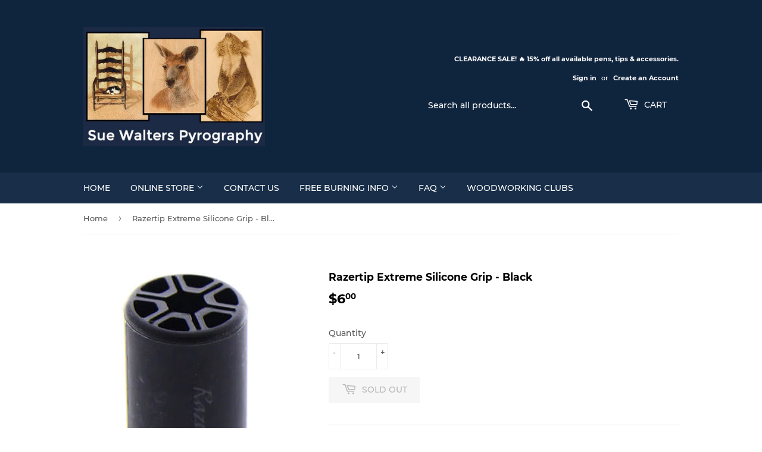

--- FILE ---
content_type: text/html; charset=utf-8
request_url: https://suewalters.com/products/copy-of-razertip-extreme-silicone-grip-coral
body_size: 21848
content:
<!doctype html>
<html class="no-touch no-js" lang="en">
<head>
  <script>(function(H){H.className=H.className.replace(/\bno-js\b/,'js')})(document.documentElement)</script>
  <!-- Basic page needs ================================================== -->
  <meta charset="utf-8">
  <meta http-equiv="X-UA-Compatible" content="IE=edge,chrome=1">

  

  <!-- Title and description ================================================== -->
  <title>
  Razertip Extreme Silicone Grip - Black &ndash; Sue Walters Pyrography
  </title>

  
    <meta name="description" content="CODE: GRIPSIL-BLK Razertip Extreme Silicone Grip - Black This replacement silicone grip protects sensitive fingers from heat when burning for an extended period. Fits best on our standard pens, will also work with our heavy duty pens. Available in 3 colours: Black, Ocean and Coral. Length: 1 5/8&quot; (41.3mm). Diameter 1&quot; ">
  

  <!-- Product meta ================================================== -->
  <!-- /snippets/social-meta-tags.liquid -->




<meta property="og:site_name" content="Sue Walters Pyrography">
<meta property="og:url" content="https://suewalters.com/products/copy-of-razertip-extreme-silicone-grip-coral">
<meta property="og:title" content="Razertip Extreme Silicone Grip - Black">
<meta property="og:type" content="product">
<meta property="og:description" content="CODE: GRIPSIL-BLK Razertip Extreme Silicone Grip - Black This replacement silicone grip protects sensitive fingers from heat when burning for an extended period. Fits best on our standard pens, will also work with our heavy duty pens. Available in 3 colours: Black, Ocean and Coral. Length: 1 5/8&quot; (41.3mm). Diameter 1&quot; ">

  <meta property="og:price:amount" content="6.00">
  <meta property="og:price:currency" content="AUD">

<meta property="og:image" content="http://suewalters.com/cdn/shop/products/GRIPSIL-BLK_1200x1200.jpg?v=1645413097"><meta property="og:image" content="http://suewalters.com/cdn/shop/products/GRIPSIL-BLK-side_1_1200x1200.jpg?v=1645413109">
<meta property="og:image:secure_url" content="https://suewalters.com/cdn/shop/products/GRIPSIL-BLK_1200x1200.jpg?v=1645413097"><meta property="og:image:secure_url" content="https://suewalters.com/cdn/shop/products/GRIPSIL-BLK-side_1_1200x1200.jpg?v=1645413109">


<meta name="twitter:card" content="summary_large_image">
<meta name="twitter:title" content="Razertip Extreme Silicone Grip - Black">
<meta name="twitter:description" content="CODE: GRIPSIL-BLK Razertip Extreme Silicone Grip - Black This replacement silicone grip protects sensitive fingers from heat when burning for an extended period. Fits best on our standard pens, will also work with our heavy duty pens. Available in 3 colours: Black, Ocean and Coral. Length: 1 5/8&quot; (41.3mm). Diameter 1&quot; ">


  <!-- CSS3 variables ================================================== -->
  <style data-shopify>
  :root {
    --color-body-text: #585858;
    --color-body: #ffffff;
  }
</style>


  <!-- Helpers ================================================== -->
  <link rel="canonical" href="https://suewalters.com/products/copy-of-razertip-extreme-silicone-grip-coral">
  <meta name="viewport" content="width=device-width,initial-scale=1">

  <!-- CSS ================================================== -->
  <link href="//suewalters.com/cdn/shop/t/6/assets/theme.scss.css?v=161838304150872255561736146345" rel="stylesheet" type="text/css" media="all" />

  <script>

    var moneyFormat = '${{amount}}';

    var theme = {
      strings:{
        product:{
          unavailable: "Unavailable",
          will_be_in_stock_after:"Will be in stock after [date]",
          only_left:"Only 1 left!",
          unitPrice: "Unit price",
          unitPriceSeparator: "per"
        },
        navigation:{
          more_link: "More"
        },
        map:{
          addressError: "Error looking up that address",
          addressNoResults: "No results for that address",
          addressQueryLimit: "You have exceeded the Google API usage limit. Consider upgrading to a \u003ca href=\"https:\/\/developers.google.com\/maps\/premium\/usage-limits\"\u003ePremium Plan\u003c\/a\u003e.",
          authError: "There was a problem authenticating your Google Maps API Key."
        }
      },
      settings:{
        cartType: "modal"
      }
    };</script>

  <!-- Header hook for plugins ================================================== -->
  <script>window.performance && window.performance.mark && window.performance.mark('shopify.content_for_header.start');</script><meta id="shopify-digital-wallet" name="shopify-digital-wallet" content="/54840099003/digital_wallets/dialog">
<meta name="shopify-checkout-api-token" content="52c5a78f93f5b23d87ce6a71bb5fd787">
<meta id="in-context-paypal-metadata" data-shop-id="54840099003" data-venmo-supported="false" data-environment="production" data-locale="en_US" data-paypal-v4="true" data-currency="AUD">
<link rel="alternate" type="application/json+oembed" href="https://suewalters.com/products/copy-of-razertip-extreme-silicone-grip-coral.oembed">
<script async="async" src="/checkouts/internal/preloads.js?locale=en-AU"></script>
<link rel="preconnect" href="https://shop.app" crossorigin="anonymous">
<script async="async" src="https://shop.app/checkouts/internal/preloads.js?locale=en-AU&shop_id=54840099003" crossorigin="anonymous"></script>
<script id="shopify-features" type="application/json">{"accessToken":"52c5a78f93f5b23d87ce6a71bb5fd787","betas":["rich-media-storefront-analytics"],"domain":"suewalters.com","predictiveSearch":true,"shopId":54840099003,"locale":"en"}</script>
<script>var Shopify = Shopify || {};
Shopify.shop = "sue-walters-pyrography.myshopify.com";
Shopify.locale = "en";
Shopify.currency = {"active":"AUD","rate":"1.0"};
Shopify.country = "AU";
Shopify.theme = {"name":"Supply","id":120022925499,"schema_name":"Supply","schema_version":"9.5.2","theme_store_id":679,"role":"main"};
Shopify.theme.handle = "null";
Shopify.theme.style = {"id":null,"handle":null};
Shopify.cdnHost = "suewalters.com/cdn";
Shopify.routes = Shopify.routes || {};
Shopify.routes.root = "/";</script>
<script type="module">!function(o){(o.Shopify=o.Shopify||{}).modules=!0}(window);</script>
<script>!function(o){function n(){var o=[];function n(){o.push(Array.prototype.slice.apply(arguments))}return n.q=o,n}var t=o.Shopify=o.Shopify||{};t.loadFeatures=n(),t.autoloadFeatures=n()}(window);</script>
<script>
  window.ShopifyPay = window.ShopifyPay || {};
  window.ShopifyPay.apiHost = "shop.app\/pay";
  window.ShopifyPay.redirectState = null;
</script>
<script id="shop-js-analytics" type="application/json">{"pageType":"product"}</script>
<script defer="defer" async type="module" src="//suewalters.com/cdn/shopifycloud/shop-js/modules/v2/client.init-shop-cart-sync_BdyHc3Nr.en.esm.js"></script>
<script defer="defer" async type="module" src="//suewalters.com/cdn/shopifycloud/shop-js/modules/v2/chunk.common_Daul8nwZ.esm.js"></script>
<script type="module">
  await import("//suewalters.com/cdn/shopifycloud/shop-js/modules/v2/client.init-shop-cart-sync_BdyHc3Nr.en.esm.js");
await import("//suewalters.com/cdn/shopifycloud/shop-js/modules/v2/chunk.common_Daul8nwZ.esm.js");

  window.Shopify.SignInWithShop?.initShopCartSync?.({"fedCMEnabled":true,"windoidEnabled":true});

</script>
<script>
  window.Shopify = window.Shopify || {};
  if (!window.Shopify.featureAssets) window.Shopify.featureAssets = {};
  window.Shopify.featureAssets['shop-js'] = {"shop-cart-sync":["modules/v2/client.shop-cart-sync_QYOiDySF.en.esm.js","modules/v2/chunk.common_Daul8nwZ.esm.js"],"init-fed-cm":["modules/v2/client.init-fed-cm_DchLp9rc.en.esm.js","modules/v2/chunk.common_Daul8nwZ.esm.js"],"shop-button":["modules/v2/client.shop-button_OV7bAJc5.en.esm.js","modules/v2/chunk.common_Daul8nwZ.esm.js"],"init-windoid":["modules/v2/client.init-windoid_DwxFKQ8e.en.esm.js","modules/v2/chunk.common_Daul8nwZ.esm.js"],"shop-cash-offers":["modules/v2/client.shop-cash-offers_DWtL6Bq3.en.esm.js","modules/v2/chunk.common_Daul8nwZ.esm.js","modules/v2/chunk.modal_CQq8HTM6.esm.js"],"shop-toast-manager":["modules/v2/client.shop-toast-manager_CX9r1SjA.en.esm.js","modules/v2/chunk.common_Daul8nwZ.esm.js"],"init-shop-email-lookup-coordinator":["modules/v2/client.init-shop-email-lookup-coordinator_UhKnw74l.en.esm.js","modules/v2/chunk.common_Daul8nwZ.esm.js"],"pay-button":["modules/v2/client.pay-button_DzxNnLDY.en.esm.js","modules/v2/chunk.common_Daul8nwZ.esm.js"],"avatar":["modules/v2/client.avatar_BTnouDA3.en.esm.js"],"init-shop-cart-sync":["modules/v2/client.init-shop-cart-sync_BdyHc3Nr.en.esm.js","modules/v2/chunk.common_Daul8nwZ.esm.js"],"shop-login-button":["modules/v2/client.shop-login-button_D8B466_1.en.esm.js","modules/v2/chunk.common_Daul8nwZ.esm.js","modules/v2/chunk.modal_CQq8HTM6.esm.js"],"init-customer-accounts-sign-up":["modules/v2/client.init-customer-accounts-sign-up_C8fpPm4i.en.esm.js","modules/v2/client.shop-login-button_D8B466_1.en.esm.js","modules/v2/chunk.common_Daul8nwZ.esm.js","modules/v2/chunk.modal_CQq8HTM6.esm.js"],"init-shop-for-new-customer-accounts":["modules/v2/client.init-shop-for-new-customer-accounts_CVTO0Ztu.en.esm.js","modules/v2/client.shop-login-button_D8B466_1.en.esm.js","modules/v2/chunk.common_Daul8nwZ.esm.js","modules/v2/chunk.modal_CQq8HTM6.esm.js"],"init-customer-accounts":["modules/v2/client.init-customer-accounts_dRgKMfrE.en.esm.js","modules/v2/client.shop-login-button_D8B466_1.en.esm.js","modules/v2/chunk.common_Daul8nwZ.esm.js","modules/v2/chunk.modal_CQq8HTM6.esm.js"],"shop-follow-button":["modules/v2/client.shop-follow-button_CkZpjEct.en.esm.js","modules/v2/chunk.common_Daul8nwZ.esm.js","modules/v2/chunk.modal_CQq8HTM6.esm.js"],"lead-capture":["modules/v2/client.lead-capture_BntHBhfp.en.esm.js","modules/v2/chunk.common_Daul8nwZ.esm.js","modules/v2/chunk.modal_CQq8HTM6.esm.js"],"checkout-modal":["modules/v2/client.checkout-modal_CfxcYbTm.en.esm.js","modules/v2/chunk.common_Daul8nwZ.esm.js","modules/v2/chunk.modal_CQq8HTM6.esm.js"],"shop-login":["modules/v2/client.shop-login_Da4GZ2H6.en.esm.js","modules/v2/chunk.common_Daul8nwZ.esm.js","modules/v2/chunk.modal_CQq8HTM6.esm.js"],"payment-terms":["modules/v2/client.payment-terms_MV4M3zvL.en.esm.js","modules/v2/chunk.common_Daul8nwZ.esm.js","modules/v2/chunk.modal_CQq8HTM6.esm.js"]};
</script>
<script id="__st">var __st={"a":54840099003,"offset":39600,"reqid":"79711609-eed4-447c-bc5b-2fff90e2cffb-1768942324","pageurl":"suewalters.com\/products\/copy-of-razertip-extreme-silicone-grip-coral","u":"263e9c879769","p":"product","rtyp":"product","rid":7374820868283};</script>
<script>window.ShopifyPaypalV4VisibilityTracking = true;</script>
<script id="captcha-bootstrap">!function(){'use strict';const t='contact',e='account',n='new_comment',o=[[t,t],['blogs',n],['comments',n],[t,'customer']],c=[[e,'customer_login'],[e,'guest_login'],[e,'recover_customer_password'],[e,'create_customer']],r=t=>t.map((([t,e])=>`form[action*='/${t}']:not([data-nocaptcha='true']) input[name='form_type'][value='${e}']`)).join(','),a=t=>()=>t?[...document.querySelectorAll(t)].map((t=>t.form)):[];function s(){const t=[...o],e=r(t);return a(e)}const i='password',u='form_key',d=['recaptcha-v3-token','g-recaptcha-response','h-captcha-response',i],f=()=>{try{return window.sessionStorage}catch{return}},m='__shopify_v',_=t=>t.elements[u];function p(t,e,n=!1){try{const o=window.sessionStorage,c=JSON.parse(o.getItem(e)),{data:r}=function(t){const{data:e,action:n}=t;return t[m]||n?{data:e,action:n}:{data:t,action:n}}(c);for(const[e,n]of Object.entries(r))t.elements[e]&&(t.elements[e].value=n);n&&o.removeItem(e)}catch(o){console.error('form repopulation failed',{error:o})}}const l='form_type',E='cptcha';function T(t){t.dataset[E]=!0}const w=window,h=w.document,L='Shopify',v='ce_forms',y='captcha';let A=!1;((t,e)=>{const n=(g='f06e6c50-85a8-45c8-87d0-21a2b65856fe',I='https://cdn.shopify.com/shopifycloud/storefront-forms-hcaptcha/ce_storefront_forms_captcha_hcaptcha.v1.5.2.iife.js',D={infoText:'Protected by hCaptcha',privacyText:'Privacy',termsText:'Terms'},(t,e,n)=>{const o=w[L][v],c=o.bindForm;if(c)return c(t,g,e,D).then(n);var r;o.q.push([[t,g,e,D],n]),r=I,A||(h.body.append(Object.assign(h.createElement('script'),{id:'captcha-provider',async:!0,src:r})),A=!0)});var g,I,D;w[L]=w[L]||{},w[L][v]=w[L][v]||{},w[L][v].q=[],w[L][y]=w[L][y]||{},w[L][y].protect=function(t,e){n(t,void 0,e),T(t)},Object.freeze(w[L][y]),function(t,e,n,w,h,L){const[v,y,A,g]=function(t,e,n){const i=e?o:[],u=t?c:[],d=[...i,...u],f=r(d),m=r(i),_=r(d.filter((([t,e])=>n.includes(e))));return[a(f),a(m),a(_),s()]}(w,h,L),I=t=>{const e=t.target;return e instanceof HTMLFormElement?e:e&&e.form},D=t=>v().includes(t);t.addEventListener('submit',(t=>{const e=I(t);if(!e)return;const n=D(e)&&!e.dataset.hcaptchaBound&&!e.dataset.recaptchaBound,o=_(e),c=g().includes(e)&&(!o||!o.value);(n||c)&&t.preventDefault(),c&&!n&&(function(t){try{if(!f())return;!function(t){const e=f();if(!e)return;const n=_(t);if(!n)return;const o=n.value;o&&e.removeItem(o)}(t);const e=Array.from(Array(32),(()=>Math.random().toString(36)[2])).join('');!function(t,e){_(t)||t.append(Object.assign(document.createElement('input'),{type:'hidden',name:u})),t.elements[u].value=e}(t,e),function(t,e){const n=f();if(!n)return;const o=[...t.querySelectorAll(`input[type='${i}']`)].map((({name:t})=>t)),c=[...d,...o],r={};for(const[a,s]of new FormData(t).entries())c.includes(a)||(r[a]=s);n.setItem(e,JSON.stringify({[m]:1,action:t.action,data:r}))}(t,e)}catch(e){console.error('failed to persist form',e)}}(e),e.submit())}));const S=(t,e)=>{t&&!t.dataset[E]&&(n(t,e.some((e=>e===t))),T(t))};for(const o of['focusin','change'])t.addEventListener(o,(t=>{const e=I(t);D(e)&&S(e,y())}));const B=e.get('form_key'),M=e.get(l),P=B&&M;t.addEventListener('DOMContentLoaded',(()=>{const t=y();if(P)for(const e of t)e.elements[l].value===M&&p(e,B);[...new Set([...A(),...v().filter((t=>'true'===t.dataset.shopifyCaptcha))])].forEach((e=>S(e,t)))}))}(h,new URLSearchParams(w.location.search),n,t,e,['guest_login'])})(!0,!0)}();</script>
<script integrity="sha256-4kQ18oKyAcykRKYeNunJcIwy7WH5gtpwJnB7kiuLZ1E=" data-source-attribution="shopify.loadfeatures" defer="defer" src="//suewalters.com/cdn/shopifycloud/storefront/assets/storefront/load_feature-a0a9edcb.js" crossorigin="anonymous"></script>
<script crossorigin="anonymous" defer="defer" src="//suewalters.com/cdn/shopifycloud/storefront/assets/shopify_pay/storefront-65b4c6d7.js?v=20250812"></script>
<script data-source-attribution="shopify.dynamic_checkout.dynamic.init">var Shopify=Shopify||{};Shopify.PaymentButton=Shopify.PaymentButton||{isStorefrontPortableWallets:!0,init:function(){window.Shopify.PaymentButton.init=function(){};var t=document.createElement("script");t.src="https://suewalters.com/cdn/shopifycloud/portable-wallets/latest/portable-wallets.en.js",t.type="module",document.head.appendChild(t)}};
</script>
<script data-source-attribution="shopify.dynamic_checkout.buyer_consent">
  function portableWalletsHideBuyerConsent(e){var t=document.getElementById("shopify-buyer-consent"),n=document.getElementById("shopify-subscription-policy-button");t&&n&&(t.classList.add("hidden"),t.setAttribute("aria-hidden","true"),n.removeEventListener("click",e))}function portableWalletsShowBuyerConsent(e){var t=document.getElementById("shopify-buyer-consent"),n=document.getElementById("shopify-subscription-policy-button");t&&n&&(t.classList.remove("hidden"),t.removeAttribute("aria-hidden"),n.addEventListener("click",e))}window.Shopify?.PaymentButton&&(window.Shopify.PaymentButton.hideBuyerConsent=portableWalletsHideBuyerConsent,window.Shopify.PaymentButton.showBuyerConsent=portableWalletsShowBuyerConsent);
</script>
<script>
  function portableWalletsCleanup(e){e&&e.src&&console.error("Failed to load portable wallets script "+e.src);var t=document.querySelectorAll("shopify-accelerated-checkout .shopify-payment-button__skeleton, shopify-accelerated-checkout-cart .wallet-cart-button__skeleton"),e=document.getElementById("shopify-buyer-consent");for(let e=0;e<t.length;e++)t[e].remove();e&&e.remove()}function portableWalletsNotLoadedAsModule(e){e instanceof ErrorEvent&&"string"==typeof e.message&&e.message.includes("import.meta")&&"string"==typeof e.filename&&e.filename.includes("portable-wallets")&&(window.removeEventListener("error",portableWalletsNotLoadedAsModule),window.Shopify.PaymentButton.failedToLoad=e,"loading"===document.readyState?document.addEventListener("DOMContentLoaded",window.Shopify.PaymentButton.init):window.Shopify.PaymentButton.init())}window.addEventListener("error",portableWalletsNotLoadedAsModule);
</script>

<script type="module" src="https://suewalters.com/cdn/shopifycloud/portable-wallets/latest/portable-wallets.en.js" onError="portableWalletsCleanup(this)" crossorigin="anonymous"></script>
<script nomodule>
  document.addEventListener("DOMContentLoaded", portableWalletsCleanup);
</script>

<link id="shopify-accelerated-checkout-styles" rel="stylesheet" media="screen" href="https://suewalters.com/cdn/shopifycloud/portable-wallets/latest/accelerated-checkout-backwards-compat.css" crossorigin="anonymous">
<style id="shopify-accelerated-checkout-cart">
        #shopify-buyer-consent {
  margin-top: 1em;
  display: inline-block;
  width: 100%;
}

#shopify-buyer-consent.hidden {
  display: none;
}

#shopify-subscription-policy-button {
  background: none;
  border: none;
  padding: 0;
  text-decoration: underline;
  font-size: inherit;
  cursor: pointer;
}

#shopify-subscription-policy-button::before {
  box-shadow: none;
}

      </style>

<script>window.performance && window.performance.mark && window.performance.mark('shopify.content_for_header.end');</script>

  
  

  <script src="//suewalters.com/cdn/shop/t/6/assets/jquery-2.2.3.min.js?v=58211863146907186831613968203" type="text/javascript"></script>

  <script src="//suewalters.com/cdn/shop/t/6/assets/lazysizes.min.js?v=8147953233334221341613968204" async="async"></script>
  <script src="//suewalters.com/cdn/shop/t/6/assets/vendor.js?v=106177282645720727331613968206" defer="defer"></script>
  <script src="//suewalters.com/cdn/shop/t/6/assets/theme.js?v=8756856857736833641618583662" defer="defer"></script>


<link href="https://monorail-edge.shopifysvc.com" rel="dns-prefetch">
<script>(function(){if ("sendBeacon" in navigator && "performance" in window) {try {var session_token_from_headers = performance.getEntriesByType('navigation')[0].serverTiming.find(x => x.name == '_s').description;} catch {var session_token_from_headers = undefined;}var session_cookie_matches = document.cookie.match(/_shopify_s=([^;]*)/);var session_token_from_cookie = session_cookie_matches && session_cookie_matches.length === 2 ? session_cookie_matches[1] : "";var session_token = session_token_from_headers || session_token_from_cookie || "";function handle_abandonment_event(e) {var entries = performance.getEntries().filter(function(entry) {return /monorail-edge.shopifysvc.com/.test(entry.name);});if (!window.abandonment_tracked && entries.length === 0) {window.abandonment_tracked = true;var currentMs = Date.now();var navigation_start = performance.timing.navigationStart;var payload = {shop_id: 54840099003,url: window.location.href,navigation_start,duration: currentMs - navigation_start,session_token,page_type: "product"};window.navigator.sendBeacon("https://monorail-edge.shopifysvc.com/v1/produce", JSON.stringify({schema_id: "online_store_buyer_site_abandonment/1.1",payload: payload,metadata: {event_created_at_ms: currentMs,event_sent_at_ms: currentMs}}));}}window.addEventListener('pagehide', handle_abandonment_event);}}());</script>
<script id="web-pixels-manager-setup">(function e(e,d,r,n,o){if(void 0===o&&(o={}),!Boolean(null===(a=null===(i=window.Shopify)||void 0===i?void 0:i.analytics)||void 0===a?void 0:a.replayQueue)){var i,a;window.Shopify=window.Shopify||{};var t=window.Shopify;t.analytics=t.analytics||{};var s=t.analytics;s.replayQueue=[],s.publish=function(e,d,r){return s.replayQueue.push([e,d,r]),!0};try{self.performance.mark("wpm:start")}catch(e){}var l=function(){var e={modern:/Edge?\/(1{2}[4-9]|1[2-9]\d|[2-9]\d{2}|\d{4,})\.\d+(\.\d+|)|Firefox\/(1{2}[4-9]|1[2-9]\d|[2-9]\d{2}|\d{4,})\.\d+(\.\d+|)|Chrom(ium|e)\/(9{2}|\d{3,})\.\d+(\.\d+|)|(Maci|X1{2}).+ Version\/(15\.\d+|(1[6-9]|[2-9]\d|\d{3,})\.\d+)([,.]\d+|)( \(\w+\)|)( Mobile\/\w+|) Safari\/|Chrome.+OPR\/(9{2}|\d{3,})\.\d+\.\d+|(CPU[ +]OS|iPhone[ +]OS|CPU[ +]iPhone|CPU IPhone OS|CPU iPad OS)[ +]+(15[._]\d+|(1[6-9]|[2-9]\d|\d{3,})[._]\d+)([._]\d+|)|Android:?[ /-](13[3-9]|1[4-9]\d|[2-9]\d{2}|\d{4,})(\.\d+|)(\.\d+|)|Android.+Firefox\/(13[5-9]|1[4-9]\d|[2-9]\d{2}|\d{4,})\.\d+(\.\d+|)|Android.+Chrom(ium|e)\/(13[3-9]|1[4-9]\d|[2-9]\d{2}|\d{4,})\.\d+(\.\d+|)|SamsungBrowser\/([2-9]\d|\d{3,})\.\d+/,legacy:/Edge?\/(1[6-9]|[2-9]\d|\d{3,})\.\d+(\.\d+|)|Firefox\/(5[4-9]|[6-9]\d|\d{3,})\.\d+(\.\d+|)|Chrom(ium|e)\/(5[1-9]|[6-9]\d|\d{3,})\.\d+(\.\d+|)([\d.]+$|.*Safari\/(?![\d.]+ Edge\/[\d.]+$))|(Maci|X1{2}).+ Version\/(10\.\d+|(1[1-9]|[2-9]\d|\d{3,})\.\d+)([,.]\d+|)( \(\w+\)|)( Mobile\/\w+|) Safari\/|Chrome.+OPR\/(3[89]|[4-9]\d|\d{3,})\.\d+\.\d+|(CPU[ +]OS|iPhone[ +]OS|CPU[ +]iPhone|CPU IPhone OS|CPU iPad OS)[ +]+(10[._]\d+|(1[1-9]|[2-9]\d|\d{3,})[._]\d+)([._]\d+|)|Android:?[ /-](13[3-9]|1[4-9]\d|[2-9]\d{2}|\d{4,})(\.\d+|)(\.\d+|)|Mobile Safari.+OPR\/([89]\d|\d{3,})\.\d+\.\d+|Android.+Firefox\/(13[5-9]|1[4-9]\d|[2-9]\d{2}|\d{4,})\.\d+(\.\d+|)|Android.+Chrom(ium|e)\/(13[3-9]|1[4-9]\d|[2-9]\d{2}|\d{4,})\.\d+(\.\d+|)|Android.+(UC? ?Browser|UCWEB|U3)[ /]?(15\.([5-9]|\d{2,})|(1[6-9]|[2-9]\d|\d{3,})\.\d+)\.\d+|SamsungBrowser\/(5\.\d+|([6-9]|\d{2,})\.\d+)|Android.+MQ{2}Browser\/(14(\.(9|\d{2,})|)|(1[5-9]|[2-9]\d|\d{3,})(\.\d+|))(\.\d+|)|K[Aa][Ii]OS\/(3\.\d+|([4-9]|\d{2,})\.\d+)(\.\d+|)/},d=e.modern,r=e.legacy,n=navigator.userAgent;return n.match(d)?"modern":n.match(r)?"legacy":"unknown"}(),u="modern"===l?"modern":"legacy",c=(null!=n?n:{modern:"",legacy:""})[u],f=function(e){return[e.baseUrl,"/wpm","/b",e.hashVersion,"modern"===e.buildTarget?"m":"l",".js"].join("")}({baseUrl:d,hashVersion:r,buildTarget:u}),m=function(e){var d=e.version,r=e.bundleTarget,n=e.surface,o=e.pageUrl,i=e.monorailEndpoint;return{emit:function(e){var a=e.status,t=e.errorMsg,s=(new Date).getTime(),l=JSON.stringify({metadata:{event_sent_at_ms:s},events:[{schema_id:"web_pixels_manager_load/3.1",payload:{version:d,bundle_target:r,page_url:o,status:a,surface:n,error_msg:t},metadata:{event_created_at_ms:s}}]});if(!i)return console&&console.warn&&console.warn("[Web Pixels Manager] No Monorail endpoint provided, skipping logging."),!1;try{return self.navigator.sendBeacon.bind(self.navigator)(i,l)}catch(e){}var u=new XMLHttpRequest;try{return u.open("POST",i,!0),u.setRequestHeader("Content-Type","text/plain"),u.send(l),!0}catch(e){return console&&console.warn&&console.warn("[Web Pixels Manager] Got an unhandled error while logging to Monorail."),!1}}}}({version:r,bundleTarget:l,surface:e.surface,pageUrl:self.location.href,monorailEndpoint:e.monorailEndpoint});try{o.browserTarget=l,function(e){var d=e.src,r=e.async,n=void 0===r||r,o=e.onload,i=e.onerror,a=e.sri,t=e.scriptDataAttributes,s=void 0===t?{}:t,l=document.createElement("script"),u=document.querySelector("head"),c=document.querySelector("body");if(l.async=n,l.src=d,a&&(l.integrity=a,l.crossOrigin="anonymous"),s)for(var f in s)if(Object.prototype.hasOwnProperty.call(s,f))try{l.dataset[f]=s[f]}catch(e){}if(o&&l.addEventListener("load",o),i&&l.addEventListener("error",i),u)u.appendChild(l);else{if(!c)throw new Error("Did not find a head or body element to append the script");c.appendChild(l)}}({src:f,async:!0,onload:function(){if(!function(){var e,d;return Boolean(null===(d=null===(e=window.Shopify)||void 0===e?void 0:e.analytics)||void 0===d?void 0:d.initialized)}()){var d=window.webPixelsManager.init(e)||void 0;if(d){var r=window.Shopify.analytics;r.replayQueue.forEach((function(e){var r=e[0],n=e[1],o=e[2];d.publishCustomEvent(r,n,o)})),r.replayQueue=[],r.publish=d.publishCustomEvent,r.visitor=d.visitor,r.initialized=!0}}},onerror:function(){return m.emit({status:"failed",errorMsg:"".concat(f," has failed to load")})},sri:function(e){var d=/^sha384-[A-Za-z0-9+/=]+$/;return"string"==typeof e&&d.test(e)}(c)?c:"",scriptDataAttributes:o}),m.emit({status:"loading"})}catch(e){m.emit({status:"failed",errorMsg:(null==e?void 0:e.message)||"Unknown error"})}}})({shopId: 54840099003,storefrontBaseUrl: "https://suewalters.com",extensionsBaseUrl: "https://extensions.shopifycdn.com/cdn/shopifycloud/web-pixels-manager",monorailEndpoint: "https://monorail-edge.shopifysvc.com/unstable/produce_batch",surface: "storefront-renderer",enabledBetaFlags: ["2dca8a86"],webPixelsConfigList: [{"id":"shopify-app-pixel","configuration":"{}","eventPayloadVersion":"v1","runtimeContext":"STRICT","scriptVersion":"0450","apiClientId":"shopify-pixel","type":"APP","privacyPurposes":["ANALYTICS","MARKETING"]},{"id":"shopify-custom-pixel","eventPayloadVersion":"v1","runtimeContext":"LAX","scriptVersion":"0450","apiClientId":"shopify-pixel","type":"CUSTOM","privacyPurposes":["ANALYTICS","MARKETING"]}],isMerchantRequest: false,initData: {"shop":{"name":"Sue Walters Pyrography","paymentSettings":{"currencyCode":"AUD"},"myshopifyDomain":"sue-walters-pyrography.myshopify.com","countryCode":"AU","storefrontUrl":"https:\/\/suewalters.com"},"customer":null,"cart":null,"checkout":null,"productVariants":[{"price":{"amount":6.0,"currencyCode":"AUD"},"product":{"title":"Razertip Extreme Silicone Grip - Black","vendor":"Razertip","id":"7374820868283","untranslatedTitle":"Razertip Extreme Silicone Grip - Black","url":"\/products\/copy-of-razertip-extreme-silicone-grip-coral","type":"Grip"},"id":"42571148918971","image":{"src":"\/\/suewalters.com\/cdn\/shop\/products\/GRIPSIL-BLK.jpg?v=1645413097"},"sku":"GRIPSIL-BLK","title":"Default Title","untranslatedTitle":"Default Title"}],"purchasingCompany":null},},"https://suewalters.com/cdn","fcfee988w5aeb613cpc8e4bc33m6693e112",{"modern":"","legacy":""},{"shopId":"54840099003","storefrontBaseUrl":"https:\/\/suewalters.com","extensionBaseUrl":"https:\/\/extensions.shopifycdn.com\/cdn\/shopifycloud\/web-pixels-manager","surface":"storefront-renderer","enabledBetaFlags":"[\"2dca8a86\"]","isMerchantRequest":"false","hashVersion":"fcfee988w5aeb613cpc8e4bc33m6693e112","publish":"custom","events":"[[\"page_viewed\",{}],[\"product_viewed\",{\"productVariant\":{\"price\":{\"amount\":6.0,\"currencyCode\":\"AUD\"},\"product\":{\"title\":\"Razertip Extreme Silicone Grip - Black\",\"vendor\":\"Razertip\",\"id\":\"7374820868283\",\"untranslatedTitle\":\"Razertip Extreme Silicone Grip - Black\",\"url\":\"\/products\/copy-of-razertip-extreme-silicone-grip-coral\",\"type\":\"Grip\"},\"id\":\"42571148918971\",\"image\":{\"src\":\"\/\/suewalters.com\/cdn\/shop\/products\/GRIPSIL-BLK.jpg?v=1645413097\"},\"sku\":\"GRIPSIL-BLK\",\"title\":\"Default Title\",\"untranslatedTitle\":\"Default Title\"}}]]"});</script><script>
  window.ShopifyAnalytics = window.ShopifyAnalytics || {};
  window.ShopifyAnalytics.meta = window.ShopifyAnalytics.meta || {};
  window.ShopifyAnalytics.meta.currency = 'AUD';
  var meta = {"product":{"id":7374820868283,"gid":"gid:\/\/shopify\/Product\/7374820868283","vendor":"Razertip","type":"Grip","handle":"copy-of-razertip-extreme-silicone-grip-coral","variants":[{"id":42571148918971,"price":600,"name":"Razertip Extreme Silicone Grip - Black","public_title":null,"sku":"GRIPSIL-BLK"}],"remote":false},"page":{"pageType":"product","resourceType":"product","resourceId":7374820868283,"requestId":"79711609-eed4-447c-bc5b-2fff90e2cffb-1768942324"}};
  for (var attr in meta) {
    window.ShopifyAnalytics.meta[attr] = meta[attr];
  }
</script>
<script class="analytics">
  (function () {
    var customDocumentWrite = function(content) {
      var jquery = null;

      if (window.jQuery) {
        jquery = window.jQuery;
      } else if (window.Checkout && window.Checkout.$) {
        jquery = window.Checkout.$;
      }

      if (jquery) {
        jquery('body').append(content);
      }
    };

    var hasLoggedConversion = function(token) {
      if (token) {
        return document.cookie.indexOf('loggedConversion=' + token) !== -1;
      }
      return false;
    }

    var setCookieIfConversion = function(token) {
      if (token) {
        var twoMonthsFromNow = new Date(Date.now());
        twoMonthsFromNow.setMonth(twoMonthsFromNow.getMonth() + 2);

        document.cookie = 'loggedConversion=' + token + '; expires=' + twoMonthsFromNow;
      }
    }

    var trekkie = window.ShopifyAnalytics.lib = window.trekkie = window.trekkie || [];
    if (trekkie.integrations) {
      return;
    }
    trekkie.methods = [
      'identify',
      'page',
      'ready',
      'track',
      'trackForm',
      'trackLink'
    ];
    trekkie.factory = function(method) {
      return function() {
        var args = Array.prototype.slice.call(arguments);
        args.unshift(method);
        trekkie.push(args);
        return trekkie;
      };
    };
    for (var i = 0; i < trekkie.methods.length; i++) {
      var key = trekkie.methods[i];
      trekkie[key] = trekkie.factory(key);
    }
    trekkie.load = function(config) {
      trekkie.config = config || {};
      trekkie.config.initialDocumentCookie = document.cookie;
      var first = document.getElementsByTagName('script')[0];
      var script = document.createElement('script');
      script.type = 'text/javascript';
      script.onerror = function(e) {
        var scriptFallback = document.createElement('script');
        scriptFallback.type = 'text/javascript';
        scriptFallback.onerror = function(error) {
                var Monorail = {
      produce: function produce(monorailDomain, schemaId, payload) {
        var currentMs = new Date().getTime();
        var event = {
          schema_id: schemaId,
          payload: payload,
          metadata: {
            event_created_at_ms: currentMs,
            event_sent_at_ms: currentMs
          }
        };
        return Monorail.sendRequest("https://" + monorailDomain + "/v1/produce", JSON.stringify(event));
      },
      sendRequest: function sendRequest(endpointUrl, payload) {
        // Try the sendBeacon API
        if (window && window.navigator && typeof window.navigator.sendBeacon === 'function' && typeof window.Blob === 'function' && !Monorail.isIos12()) {
          var blobData = new window.Blob([payload], {
            type: 'text/plain'
          });

          if (window.navigator.sendBeacon(endpointUrl, blobData)) {
            return true;
          } // sendBeacon was not successful

        } // XHR beacon

        var xhr = new XMLHttpRequest();

        try {
          xhr.open('POST', endpointUrl);
          xhr.setRequestHeader('Content-Type', 'text/plain');
          xhr.send(payload);
        } catch (e) {
          console.log(e);
        }

        return false;
      },
      isIos12: function isIos12() {
        return window.navigator.userAgent.lastIndexOf('iPhone; CPU iPhone OS 12_') !== -1 || window.navigator.userAgent.lastIndexOf('iPad; CPU OS 12_') !== -1;
      }
    };
    Monorail.produce('monorail-edge.shopifysvc.com',
      'trekkie_storefront_load_errors/1.1',
      {shop_id: 54840099003,
      theme_id: 120022925499,
      app_name: "storefront",
      context_url: window.location.href,
      source_url: "//suewalters.com/cdn/s/trekkie.storefront.cd680fe47e6c39ca5d5df5f0a32d569bc48c0f27.min.js"});

        };
        scriptFallback.async = true;
        scriptFallback.src = '//suewalters.com/cdn/s/trekkie.storefront.cd680fe47e6c39ca5d5df5f0a32d569bc48c0f27.min.js';
        first.parentNode.insertBefore(scriptFallback, first);
      };
      script.async = true;
      script.src = '//suewalters.com/cdn/s/trekkie.storefront.cd680fe47e6c39ca5d5df5f0a32d569bc48c0f27.min.js';
      first.parentNode.insertBefore(script, first);
    };
    trekkie.load(
      {"Trekkie":{"appName":"storefront","development":false,"defaultAttributes":{"shopId":54840099003,"isMerchantRequest":null,"themeId":120022925499,"themeCityHash":"9764083689771885317","contentLanguage":"en","currency":"AUD","eventMetadataId":"34f90fe5-96d3-47d2-bb43-e240cbf99411"},"isServerSideCookieWritingEnabled":true,"monorailRegion":"shop_domain","enabledBetaFlags":["65f19447"]},"Session Attribution":{},"S2S":{"facebookCapiEnabled":false,"source":"trekkie-storefront-renderer","apiClientId":580111}}
    );

    var loaded = false;
    trekkie.ready(function() {
      if (loaded) return;
      loaded = true;

      window.ShopifyAnalytics.lib = window.trekkie;

      var originalDocumentWrite = document.write;
      document.write = customDocumentWrite;
      try { window.ShopifyAnalytics.merchantGoogleAnalytics.call(this); } catch(error) {};
      document.write = originalDocumentWrite;

      window.ShopifyAnalytics.lib.page(null,{"pageType":"product","resourceType":"product","resourceId":7374820868283,"requestId":"79711609-eed4-447c-bc5b-2fff90e2cffb-1768942324","shopifyEmitted":true});

      var match = window.location.pathname.match(/checkouts\/(.+)\/(thank_you|post_purchase)/)
      var token = match? match[1]: undefined;
      if (!hasLoggedConversion(token)) {
        setCookieIfConversion(token);
        window.ShopifyAnalytics.lib.track("Viewed Product",{"currency":"AUD","variantId":42571148918971,"productId":7374820868283,"productGid":"gid:\/\/shopify\/Product\/7374820868283","name":"Razertip Extreme Silicone Grip - Black","price":"6.00","sku":"GRIPSIL-BLK","brand":"Razertip","variant":null,"category":"Grip","nonInteraction":true,"remote":false},undefined,undefined,{"shopifyEmitted":true});
      window.ShopifyAnalytics.lib.track("monorail:\/\/trekkie_storefront_viewed_product\/1.1",{"currency":"AUD","variantId":42571148918971,"productId":7374820868283,"productGid":"gid:\/\/shopify\/Product\/7374820868283","name":"Razertip Extreme Silicone Grip - Black","price":"6.00","sku":"GRIPSIL-BLK","brand":"Razertip","variant":null,"category":"Grip","nonInteraction":true,"remote":false,"referer":"https:\/\/suewalters.com\/products\/copy-of-razertip-extreme-silicone-grip-coral"});
      }
    });


        var eventsListenerScript = document.createElement('script');
        eventsListenerScript.async = true;
        eventsListenerScript.src = "//suewalters.com/cdn/shopifycloud/storefront/assets/shop_events_listener-3da45d37.js";
        document.getElementsByTagName('head')[0].appendChild(eventsListenerScript);

})();</script>
<script
  defer
  src="https://suewalters.com/cdn/shopifycloud/perf-kit/shopify-perf-kit-3.0.4.min.js"
  data-application="storefront-renderer"
  data-shop-id="54840099003"
  data-render-region="gcp-us-central1"
  data-page-type="product"
  data-theme-instance-id="120022925499"
  data-theme-name="Supply"
  data-theme-version="9.5.2"
  data-monorail-region="shop_domain"
  data-resource-timing-sampling-rate="10"
  data-shs="true"
  data-shs-beacon="true"
  data-shs-export-with-fetch="true"
  data-shs-logs-sample-rate="1"
  data-shs-beacon-endpoint="https://suewalters.com/api/collect"
></script>
</head>

<body id="razertip-extreme-silicone-grip-black" class="template-product">

  <div id="shopify-section-header" class="shopify-section header-section"><header class="site-header" role="banner" data-section-id="header" data-section-type="header-section">
  <div class="wrapper">

    <div class="grid--full">
      <div class="grid-item large--one-half">
        
          <div class="h1 header-logo" itemscope itemtype="http://schema.org/Organization">
        
          
          

          <a href="/" itemprop="url">
            <div class="lazyload__image-wrapper no-js header-logo__image" style="max-width:305px;">
              <div style="padding-top:65.66666666666667%;">
                <img class="lazyload js"
                  data-src="//suewalters.com/cdn/shop/files/HeaderBlue_{width}x.jpg?v=1655785677"
                  data-widths="[180, 360, 540, 720, 900, 1080, 1296, 1512, 1728, 2048]"
                  data-aspectratio="1.5228426395939085"
                  data-sizes="auto"
                  alt="Sue Walters Pyrography"
                  style="width:305px;">
              </div>
            </div>
            <noscript>
              
              <img src="//suewalters.com/cdn/shop/files/HeaderBlue_305x.jpg?v=1655785677"
                srcset="//suewalters.com/cdn/shop/files/HeaderBlue_305x.jpg?v=1655785677 1x, //suewalters.com/cdn/shop/files/HeaderBlue_305x@2x.jpg?v=1655785677 2x"
                alt="Sue Walters Pyrography"
                itemprop="logo"
                style="max-width:305px;">
            </noscript>
          </a>
          
        
          </div>
        
      </div>

      <div class="grid-item large--one-half text-center large--text-right">
        
          <div class="site-header--text-links">
            
              
                <a href="/collections/online-store">
              

                <p>CLEARANCE SALE! 🔥 15% off all available pens, tips &amp; accessories.</p>

              
                </a>
              
            

            
              <span class="site-header--meta-links medium-down--hide">
                
                  <a href="https://suewalters.com/customer_authentication/redirect?locale=en&amp;region_country=AU" id="customer_login_link">Sign in</a>
                  <span class="site-header--spacer">or</span>
                  <a href="https://shopify.com/54840099003/account?locale=en" id="customer_register_link">Create an Account</a>
                
              </span>
            
          </div>

          <br class="medium-down--hide">
        

        <form action="/search" method="get" class="search-bar" role="search">
  <input type="hidden" name="type" value="product">

  <input type="search" name="q" value="" placeholder="Search all products..." aria-label="Search all products...">
  <button type="submit" class="search-bar--submit icon-fallback-text">
    <span class="icon icon-search" aria-hidden="true"></span>
    <span class="fallback-text">Search</span>
  </button>
</form>


        <a href="/cart" class="header-cart-btn cart-toggle">
          <span class="icon icon-cart"></span>
          Cart <span class="cart-count cart-badge--desktop hidden-count">0</span>
        </a>
      </div>
    </div>

  </div>
</header>

<div id="mobileNavBar">
  <div class="display-table-cell">
    <button class="menu-toggle mobileNavBar-link" aria-controls="navBar" aria-expanded="false"><span class="icon icon-hamburger" aria-hidden="true"></span>Menu</button>
  </div>
  <div class="display-table-cell">
    <a href="/cart" class="cart-toggle mobileNavBar-link">
      <span class="icon icon-cart"></span>
      Cart <span class="cart-count hidden-count">0</span>
    </a>
  </div>
</div>

<nav class="nav-bar" id="navBar" role="navigation">
  <div class="wrapper">
    <form action="/search" method="get" class="search-bar" role="search">
  <input type="hidden" name="type" value="product">

  <input type="search" name="q" value="" placeholder="Search all products..." aria-label="Search all products...">
  <button type="submit" class="search-bar--submit icon-fallback-text">
    <span class="icon icon-search" aria-hidden="true"></span>
    <span class="fallback-text">Search</span>
  </button>
</form>

    <ul class="mobile-nav" id="MobileNav">
  
  
    
      <li>
        <a
          href="/"
          class="mobile-nav--link"
          data-meganav-type="child"
          >
            Home
        </a>
      </li>
    
  
    
      
      <li
        class="mobile-nav--has-dropdown "
        aria-haspopup="true">
        <a
          href="/collections/online-store"
          class="mobile-nav--link"
          data-meganav-type="parent"
          >
            Online Store
        </a>
        <button class="icon icon-arrow-down mobile-nav--button"
          aria-expanded="false"
          aria-label="Online Store Menu">
        </button>
        <ul
          id="MenuParent-2"
          class="mobile-nav--dropdown mobile-nav--has-grandchildren"
          data-meganav-dropdown>
          
            
            
              <li
                class="mobile-nav--has-dropdown mobile-nav--has-dropdown-grandchild "
                aria-haspopup="true">
                <a
                  href="/collections/razertip-pyrographic-burners"
                  class="mobile-nav--link"
                  data-meganav-type="parent"
                  >
                    Razertip Pyrographic Burners
                </a>
                <button class="icon icon-arrow-down mobile-nav--button"
                  aria-expanded="false"
                  aria-label="Razertip Pyrographic Burners Menu">
                </button>
                <ul
                  id="MenuChildren-2-1"
                  class="mobile-nav--dropdown-grandchild"
                  data-meganav-dropdown>
                  
                    <li>
                      <a
                        href="/collections/razertip-pyrography-burner-range"
                        class="mobile-nav--link"
                        data-meganav-type="child"
                        >
                          Razertip Pyrography Burning Machine Range
                        </a>
                    </li>
                  
                    <li>
                      <a
                        href="/pages/comparing-razertip-burners"
                        class="mobile-nav--link"
                        data-meganav-type="child"
                        >
                          Comparing Razertip Burners
                        </a>
                    </li>
                  
                    <li>
                      <a
                        href="/collections/razertip-pyrography-packages-full-range"
                        class="mobile-nav--link"
                        data-meganav-type="child"
                        >
                          Razertip Pyrography Packages - Full Range
                        </a>
                    </li>
                  
                    <li>
                      <a
                        href="/collections/razertip-pyrography-packages-grouped-by-craft-needs"
                        class="mobile-nav--link"
                        data-meganav-type="child"
                        >
                          Razertip Pyrography Packages - Grouped by Craft Needs
                        </a>
                    </li>
                  
                </ul>
              </li>
            
          
            
            
              <li
                class="mobile-nav--has-dropdown mobile-nav--has-dropdown-grandchild "
                aria-haspopup="true">
                <a
                  href="/collections/accessories"
                  class="mobile-nav--link"
                  data-meganav-type="parent"
                  >
                    Razertip Accessories &amp; Cords
                </a>
                <button class="icon icon-arrow-down mobile-nav--button"
                  aria-expanded="false"
                  aria-label="Razertip Accessories &amp; Cords Menu">
                </button>
                <ul
                  id="MenuChildren-2-2"
                  class="mobile-nav--dropdown-grandchild"
                  data-meganav-dropdown>
                  
                    <li>
                      <a
                        href="/collections/accessories"
                        class="mobile-nav--link"
                        data-meganav-type="child"
                        >
                          Accessories &amp; Cords
                        </a>
                    </li>
                  
                    <li>
                      <a
                        href="/collections/razertip-accessory-discount-package"
                        class="mobile-nav--link"
                        data-meganav-type="child"
                        >
                          Razertip Accessory Discount Package
                        </a>
                    </li>
                  
                    <li>
                      <a
                        href="/collections/razaire-mini-smoke-extractor-filters"
                        class="mobile-nav--link"
                        data-meganav-type="child"
                        >
                          Razaire Mini Smoke Extractor &amp; Filters
                        </a>
                    </li>
                  
                    <li>
                      <a
                        href="/collections/bph"
                        class="mobile-nav--link"
                        data-meganav-type="child"
                        >
                          BPH Interchangeable Tip Pen
                        </a>
                    </li>
                  
                </ul>
              </li>
            
          
            
            
              <li
                class="mobile-nav--has-dropdown mobile-nav--has-dropdown-grandchild "
                aria-haspopup="true">
                <a
                  href="/collections/razertip-tip-shapes"
                  class="mobile-nav--link"
                  data-meganav-type="parent"
                  >
                    Razertip Tip Shapes - Pens &amp; Tips
                </a>
                <button class="icon icon-arrow-down mobile-nav--button"
                  aria-expanded="false"
                  aria-label="Razertip Tip Shapes - Pens &amp; Tips Menu">
                </button>
                <ul
                  id="MenuChildren-2-3"
                  class="mobile-nav--dropdown-grandchild"
                  data-meganav-dropdown>
                  
                    <li>
                      <a
                        href="/collections/sharp-tips-fine-lines-1"
                        class="mobile-nav--link"
                        data-meganav-type="child"
                        >
                          Sharp Tips - Fine Lines
                        </a>
                    </li>
                  
                    <li>
                      <a
                        href="/collections/sharp-tips-wider-lines"
                        class="mobile-nav--link"
                        data-meganav-type="child"
                        >
                          Sharp Tips - Wider Lines
                        </a>
                    </li>
                  
                    <li>
                      <a
                        href="/collections/shading-tips"
                        class="mobile-nav--link"
                        data-meganav-type="child"
                        >
                          Shading Tips
                        </a>
                    </li>
                  
                    <li>
                      <a
                        href="/collections/writing-ball-stylus-tips"
                        class="mobile-nav--link"
                        data-meganav-type="child"
                        >
                          Writing &amp; Ball Stylus Tips
                        </a>
                    </li>
                  
                    <li>
                      <a
                        href="/collections/bead-makers-razertip"
                        class="mobile-nav--link"
                        data-meganav-type="child"
                        >
                          Bead Maker Tips
                        </a>
                    </li>
                  
                    <li>
                      <a
                        href="/collections/razertip-tip-shapes"
                        class="mobile-nav--link"
                        data-meganav-type="child"
                        >
                          Razertip Tip Shapes - Pens &amp; Tips
                        </a>
                    </li>
                  
                    <li>
                      <a
                        href="/collections/feather-formers"
                        class="mobile-nav--link"
                        data-meganav-type="child"
                        >
                          Feather Formers
                        </a>
                    </li>
                  
                    <li>
                      <a
                        href="/collections/stamping-branding-tips-1"
                        class="mobile-nav--link"
                        data-meganav-type="child"
                        >
                          Stamping (Branding) Tips
                        </a>
                    </li>
                  
                    <li>
                      <a
                        href="/collections/steel-blanks"
                        class="mobile-nav--link"
                        data-meganav-type="child"
                        >
                          Steel Blanks Tips
                        </a>
                    </li>
                  
                    <li>
                      <a
                        href="/collections/tip-sets"
                        class="mobile-nav--link"
                        data-meganav-type="child"
                        >
                          Tip Sets
                        </a>
                    </li>
                  
                    <li>
                      <a
                        href="/collections/bph"
                        class="mobile-nav--link"
                        data-meganav-type="child"
                        >
                          BPH Interchangeable Tip Pen
                        </a>
                    </li>
                  
                </ul>
              </li>
            
          
            
              <li>
                <a
                  href="/collections/razaire-mini-smoke-extractor-filters"
                  class="mobile-nav--link"
                  data-meganav-type="child"
                  >
                    Razaire Mini Smoke Extractor &amp; Filters
                </a>
              </li>
            
          
            
            
              <li
                class="mobile-nav--has-dropdown mobile-nav--has-dropdown-grandchild "
                aria-haspopup="true">
                <a
                  href="/collections/pyrography-education"
                  class="mobile-nav--link"
                  data-meganav-type="parent"
                  >
                    Pyrography Education &amp; Patterns
                </a>
                <button class="icon icon-arrow-down mobile-nav--button"
                  aria-expanded="false"
                  aria-label="Pyrography Education &amp; Patterns Menu">
                </button>
                <ul
                  id="MenuChildren-2-5"
                  class="mobile-nav--dropdown-grandchild"
                  data-meganav-dropdown>
                  
                    <li>
                      <a
                        href="/collections/pyrography-education"
                        class="mobile-nav--link"
                        data-meganav-type="child"
                        >
                          Pyrography Instruction &amp; Patterns
                        </a>
                    </li>
                  
                    <li>
                      <a
                        href="/collections/pyrography-education-discount-packages"
                        class="mobile-nav--link"
                        data-meganav-type="child"
                        >
                          Pyrography Education Discount Packages
                        </a>
                    </li>
                  
                </ul>
              </li>
            
          
            
              <li>
                <a
                  href="/collections/blank-pyrography-surfaces"
                  class="mobile-nav--link"
                  data-meganav-type="child"
                  >
                    Pyrography Blanks
                </a>
              </li>
            
          
            
              <li>
                <a
                  href="/collections/special-orders"
                  class="mobile-nav--link"
                  data-meganav-type="child"
                  >
                    Special Orders
                </a>
              </li>
            
          
            
              <li>
                <a
                  href="/collections/sue-walters-pyrography-gift-card"
                  class="mobile-nav--link"
                  data-meganav-type="child"
                  >
                    Sue Walters Pyrography Gift Card
                </a>
              </li>
            
          
        </ul>
      </li>
    
  
    
      <li>
        <a
          href="/pages/contact-sue-walters-pyrography"
          class="mobile-nav--link"
          data-meganav-type="child"
          >
            Contact Us
        </a>
      </li>
    
  
    
      
      <li
        class="mobile-nav--has-dropdown "
        aria-haspopup="true">
        <a
          href="/collections/free-pyrography-information-education"
          class="mobile-nav--link"
          data-meganav-type="parent"
          >
            Free Burning Info
        </a>
        <button class="icon icon-arrow-down mobile-nav--button"
          aria-expanded="false"
          aria-label="Free Burning Info Menu">
        </button>
        <ul
          id="MenuParent-4"
          class="mobile-nav--dropdown "
          data-meganav-dropdown>
          
            
              <li>
                <a
                  href="/collections/educational-pyrography-videos-a-collection-of-videos-by-sue-walters"
                  class="mobile-nav--link"
                  data-meganav-type="child"
                  >
                    Sue Walters YouTube Videos
                </a>
              </li>
            
          
            
              <li>
                <a
                  href="/collections/focus-on-pyrographic-projects"
                  class="mobile-nav--link"
                  data-meganav-type="child"
                  >
                    Focus on Pyrographic Projects
                </a>
              </li>
            
          
            
              <li>
                <a
                  href="/collections/progressive-pyrographic-projects"
                  class="mobile-nav--link"
                  data-meganav-type="child"
                  >
                    Progressive Pyrographic Projects
                </a>
              </li>
            
          
            
              <li>
                <a
                  href="/collections/pyrography-newsletters"
                  class="mobile-nav--link"
                  data-meganav-type="child"
                  >
                    Pyrography Newsletters
                </a>
              </li>
            
          
        </ul>
      </li>
    
  
    
      
      <li
        class="mobile-nav--has-dropdown "
        aria-haspopup="true">
        <a
          href="/collections/faq-1"
          class="mobile-nav--link"
          data-meganav-type="parent"
          >
            FAQ
        </a>
        <button class="icon icon-arrow-down mobile-nav--button"
          aria-expanded="false"
          aria-label="FAQ Menu">
        </button>
        <ul
          id="MenuParent-5"
          class="mobile-nav--dropdown "
          data-meganav-dropdown>
          
            
              <li>
                <a
                  href="/pages/razertip-burners-faq"
                  class="mobile-nav--link"
                  data-meganav-type="child"
                  >
                    Razertip Burners FAQ
                </a>
              </li>
            
          
            
              <li>
                <a
                  href="/pages/faq-pens"
                  class="mobile-nav--link"
                  data-meganav-type="child"
                  >
                    FAQ - Pens
                </a>
              </li>
            
          
            
              <li>
                <a
                  href="/pages/general-faq"
                  class="mobile-nav--link"
                  data-meganav-type="child"
                  >
                    General Burning FAQ
                </a>
              </li>
            
          
            
              <li>
                <a
                  href="/pages/shipping-orders-sales"
                  class="mobile-nav--link"
                  data-meganav-type="child"
                  >
                    Shipping, Orders &amp; Sales FAQ
                </a>
              </li>
            
          
            
              <li>
                <a
                  href="/pages/faq-razertip-burners"
                  class="mobile-nav--link"
                  data-meganav-type="child"
                  >
                    Compare Razertip Burners
                </a>
              </li>
            
          
            
              <li>
                <a
                  href="/collections/sue-walters-pyrography-gift-card"
                  class="mobile-nav--link"
                  data-meganav-type="child"
                  >
                    Sue Walters Pyrography Gift Card
                </a>
              </li>
            
          
        </ul>
      </li>
    
  
    
      <li>
        <a
          href="/pages/woodworking-clubs"
          class="mobile-nav--link"
          data-meganav-type="child"
          >
            Woodworking Clubs
        </a>
      </li>
    
  

  
    
      <li class="customer-navlink large--hide"><a href="https://suewalters.com/customer_authentication/redirect?locale=en&amp;region_country=AU" id="customer_login_link">Sign in</a></li>
      <li class="customer-navlink large--hide"><a href="https://shopify.com/54840099003/account?locale=en" id="customer_register_link">Create an Account</a></li>
    
  
</ul>

    <ul class="site-nav" id="AccessibleNav">
  
  
    
      <li>
        <a
          href="/"
          class="site-nav--link"
          data-meganav-type="child"
          >
            Home
        </a>
      </li>
    
  
    
      
      <li
        class="site-nav--has-dropdown "
        aria-haspopup="true">
        <a
          href="/collections/online-store"
          class="site-nav--link"
          data-meganav-type="parent"
          aria-controls="MenuParent-2"
          aria-expanded="false"
          >
            Online Store
            <span class="icon icon-arrow-down" aria-hidden="true"></span>
        </a>
        <ul
          id="MenuParent-2"
          class="site-nav--dropdown site-nav--has-grandchildren"
          data-meganav-dropdown>
          
            
            
              <li
                class="site-nav--has-dropdown site-nav--has-dropdown-grandchild "
                aria-haspopup="true">
                <a
                  href="/collections/razertip-pyrographic-burners"
                  class="site-nav--link"
                  aria-controls="MenuChildren-2-1"
                  data-meganav-type="parent"
                  
                  tabindex="-1">
                    Razertip Pyrographic Burners
                    <span class="icon icon-arrow-down" aria-hidden="true"></span>
                </a>
                <ul
                  id="MenuChildren-2-1"
                  class="site-nav--dropdown-grandchild"
                  data-meganav-dropdown>
                  
                    <li>
                      <a
                        href="/collections/razertip-pyrography-burner-range"
                        class="site-nav--link"
                        data-meganav-type="child"
                        
                        tabindex="-1">
                          Razertip Pyrography Burning Machine Range
                        </a>
                    </li>
                  
                    <li>
                      <a
                        href="/pages/comparing-razertip-burners"
                        class="site-nav--link"
                        data-meganav-type="child"
                        
                        tabindex="-1">
                          Comparing Razertip Burners
                        </a>
                    </li>
                  
                    <li>
                      <a
                        href="/collections/razertip-pyrography-packages-full-range"
                        class="site-nav--link"
                        data-meganav-type="child"
                        
                        tabindex="-1">
                          Razertip Pyrography Packages - Full Range
                        </a>
                    </li>
                  
                    <li>
                      <a
                        href="/collections/razertip-pyrography-packages-grouped-by-craft-needs"
                        class="site-nav--link"
                        data-meganav-type="child"
                        
                        tabindex="-1">
                          Razertip Pyrography Packages - Grouped by Craft Needs
                        </a>
                    </li>
                  
                </ul>
              </li>
            
          
            
            
              <li
                class="site-nav--has-dropdown site-nav--has-dropdown-grandchild "
                aria-haspopup="true">
                <a
                  href="/collections/accessories"
                  class="site-nav--link"
                  aria-controls="MenuChildren-2-2"
                  data-meganav-type="parent"
                  
                  tabindex="-1">
                    Razertip Accessories &amp; Cords
                    <span class="icon icon-arrow-down" aria-hidden="true"></span>
                </a>
                <ul
                  id="MenuChildren-2-2"
                  class="site-nav--dropdown-grandchild"
                  data-meganav-dropdown>
                  
                    <li>
                      <a
                        href="/collections/accessories"
                        class="site-nav--link"
                        data-meganav-type="child"
                        
                        tabindex="-1">
                          Accessories &amp; Cords
                        </a>
                    </li>
                  
                    <li>
                      <a
                        href="/collections/razertip-accessory-discount-package"
                        class="site-nav--link"
                        data-meganav-type="child"
                        
                        tabindex="-1">
                          Razertip Accessory Discount Package
                        </a>
                    </li>
                  
                    <li>
                      <a
                        href="/collections/razaire-mini-smoke-extractor-filters"
                        class="site-nav--link"
                        data-meganav-type="child"
                        
                        tabindex="-1">
                          Razaire Mini Smoke Extractor &amp; Filters
                        </a>
                    </li>
                  
                    <li>
                      <a
                        href="/collections/bph"
                        class="site-nav--link"
                        data-meganav-type="child"
                        
                        tabindex="-1">
                          BPH Interchangeable Tip Pen
                        </a>
                    </li>
                  
                </ul>
              </li>
            
          
            
            
              <li
                class="site-nav--has-dropdown site-nav--has-dropdown-grandchild "
                aria-haspopup="true">
                <a
                  href="/collections/razertip-tip-shapes"
                  class="site-nav--link"
                  aria-controls="MenuChildren-2-3"
                  data-meganav-type="parent"
                  
                  tabindex="-1">
                    Razertip Tip Shapes - Pens &amp; Tips
                    <span class="icon icon-arrow-down" aria-hidden="true"></span>
                </a>
                <ul
                  id="MenuChildren-2-3"
                  class="site-nav--dropdown-grandchild"
                  data-meganav-dropdown>
                  
                    <li>
                      <a
                        href="/collections/sharp-tips-fine-lines-1"
                        class="site-nav--link"
                        data-meganav-type="child"
                        
                        tabindex="-1">
                          Sharp Tips - Fine Lines
                        </a>
                    </li>
                  
                    <li>
                      <a
                        href="/collections/sharp-tips-wider-lines"
                        class="site-nav--link"
                        data-meganav-type="child"
                        
                        tabindex="-1">
                          Sharp Tips - Wider Lines
                        </a>
                    </li>
                  
                    <li>
                      <a
                        href="/collections/shading-tips"
                        class="site-nav--link"
                        data-meganav-type="child"
                        
                        tabindex="-1">
                          Shading Tips
                        </a>
                    </li>
                  
                    <li>
                      <a
                        href="/collections/writing-ball-stylus-tips"
                        class="site-nav--link"
                        data-meganav-type="child"
                        
                        tabindex="-1">
                          Writing &amp; Ball Stylus Tips
                        </a>
                    </li>
                  
                    <li>
                      <a
                        href="/collections/bead-makers-razertip"
                        class="site-nav--link"
                        data-meganav-type="child"
                        
                        tabindex="-1">
                          Bead Maker Tips
                        </a>
                    </li>
                  
                    <li>
                      <a
                        href="/collections/razertip-tip-shapes"
                        class="site-nav--link"
                        data-meganav-type="child"
                        
                        tabindex="-1">
                          Razertip Tip Shapes - Pens &amp; Tips
                        </a>
                    </li>
                  
                    <li>
                      <a
                        href="/collections/feather-formers"
                        class="site-nav--link"
                        data-meganav-type="child"
                        
                        tabindex="-1">
                          Feather Formers
                        </a>
                    </li>
                  
                    <li>
                      <a
                        href="/collections/stamping-branding-tips-1"
                        class="site-nav--link"
                        data-meganav-type="child"
                        
                        tabindex="-1">
                          Stamping (Branding) Tips
                        </a>
                    </li>
                  
                    <li>
                      <a
                        href="/collections/steel-blanks"
                        class="site-nav--link"
                        data-meganav-type="child"
                        
                        tabindex="-1">
                          Steel Blanks Tips
                        </a>
                    </li>
                  
                    <li>
                      <a
                        href="/collections/tip-sets"
                        class="site-nav--link"
                        data-meganav-type="child"
                        
                        tabindex="-1">
                          Tip Sets
                        </a>
                    </li>
                  
                    <li>
                      <a
                        href="/collections/bph"
                        class="site-nav--link"
                        data-meganav-type="child"
                        
                        tabindex="-1">
                          BPH Interchangeable Tip Pen
                        </a>
                    </li>
                  
                </ul>
              </li>
            
          
            
              <li>
                <a
                  href="/collections/razaire-mini-smoke-extractor-filters"
                  class="site-nav--link"
                  data-meganav-type="child"
                  
                  tabindex="-1">
                    Razaire Mini Smoke Extractor &amp; Filters
                </a>
              </li>
            
          
            
            
              <li
                class="site-nav--has-dropdown site-nav--has-dropdown-grandchild "
                aria-haspopup="true">
                <a
                  href="/collections/pyrography-education"
                  class="site-nav--link"
                  aria-controls="MenuChildren-2-5"
                  data-meganav-type="parent"
                  
                  tabindex="-1">
                    Pyrography Education &amp; Patterns
                    <span class="icon icon-arrow-down" aria-hidden="true"></span>
                </a>
                <ul
                  id="MenuChildren-2-5"
                  class="site-nav--dropdown-grandchild"
                  data-meganav-dropdown>
                  
                    <li>
                      <a
                        href="/collections/pyrography-education"
                        class="site-nav--link"
                        data-meganav-type="child"
                        
                        tabindex="-1">
                          Pyrography Instruction &amp; Patterns
                        </a>
                    </li>
                  
                    <li>
                      <a
                        href="/collections/pyrography-education-discount-packages"
                        class="site-nav--link"
                        data-meganav-type="child"
                        
                        tabindex="-1">
                          Pyrography Education Discount Packages
                        </a>
                    </li>
                  
                </ul>
              </li>
            
          
            
              <li>
                <a
                  href="/collections/blank-pyrography-surfaces"
                  class="site-nav--link"
                  data-meganav-type="child"
                  
                  tabindex="-1">
                    Pyrography Blanks
                </a>
              </li>
            
          
            
              <li>
                <a
                  href="/collections/special-orders"
                  class="site-nav--link"
                  data-meganav-type="child"
                  
                  tabindex="-1">
                    Special Orders
                </a>
              </li>
            
          
            
              <li>
                <a
                  href="/collections/sue-walters-pyrography-gift-card"
                  class="site-nav--link"
                  data-meganav-type="child"
                  
                  tabindex="-1">
                    Sue Walters Pyrography Gift Card
                </a>
              </li>
            
          
        </ul>
      </li>
    
  
    
      <li>
        <a
          href="/pages/contact-sue-walters-pyrography"
          class="site-nav--link"
          data-meganav-type="child"
          >
            Contact Us
        </a>
      </li>
    
  
    
      
      <li
        class="site-nav--has-dropdown "
        aria-haspopup="true">
        <a
          href="/collections/free-pyrography-information-education"
          class="site-nav--link"
          data-meganav-type="parent"
          aria-controls="MenuParent-4"
          aria-expanded="false"
          >
            Free Burning Info
            <span class="icon icon-arrow-down" aria-hidden="true"></span>
        </a>
        <ul
          id="MenuParent-4"
          class="site-nav--dropdown "
          data-meganav-dropdown>
          
            
              <li>
                <a
                  href="/collections/educational-pyrography-videos-a-collection-of-videos-by-sue-walters"
                  class="site-nav--link"
                  data-meganav-type="child"
                  
                  tabindex="-1">
                    Sue Walters YouTube Videos
                </a>
              </li>
            
          
            
              <li>
                <a
                  href="/collections/focus-on-pyrographic-projects"
                  class="site-nav--link"
                  data-meganav-type="child"
                  
                  tabindex="-1">
                    Focus on Pyrographic Projects
                </a>
              </li>
            
          
            
              <li>
                <a
                  href="/collections/progressive-pyrographic-projects"
                  class="site-nav--link"
                  data-meganav-type="child"
                  
                  tabindex="-1">
                    Progressive Pyrographic Projects
                </a>
              </li>
            
          
            
              <li>
                <a
                  href="/collections/pyrography-newsletters"
                  class="site-nav--link"
                  data-meganav-type="child"
                  
                  tabindex="-1">
                    Pyrography Newsletters
                </a>
              </li>
            
          
        </ul>
      </li>
    
  
    
      
      <li
        class="site-nav--has-dropdown "
        aria-haspopup="true">
        <a
          href="/collections/faq-1"
          class="site-nav--link"
          data-meganav-type="parent"
          aria-controls="MenuParent-5"
          aria-expanded="false"
          >
            FAQ
            <span class="icon icon-arrow-down" aria-hidden="true"></span>
        </a>
        <ul
          id="MenuParent-5"
          class="site-nav--dropdown "
          data-meganav-dropdown>
          
            
              <li>
                <a
                  href="/pages/razertip-burners-faq"
                  class="site-nav--link"
                  data-meganav-type="child"
                  
                  tabindex="-1">
                    Razertip Burners FAQ
                </a>
              </li>
            
          
            
              <li>
                <a
                  href="/pages/faq-pens"
                  class="site-nav--link"
                  data-meganav-type="child"
                  
                  tabindex="-1">
                    FAQ - Pens
                </a>
              </li>
            
          
            
              <li>
                <a
                  href="/pages/general-faq"
                  class="site-nav--link"
                  data-meganav-type="child"
                  
                  tabindex="-1">
                    General Burning FAQ
                </a>
              </li>
            
          
            
              <li>
                <a
                  href="/pages/shipping-orders-sales"
                  class="site-nav--link"
                  data-meganav-type="child"
                  
                  tabindex="-1">
                    Shipping, Orders &amp; Sales FAQ
                </a>
              </li>
            
          
            
              <li>
                <a
                  href="/pages/faq-razertip-burners"
                  class="site-nav--link"
                  data-meganav-type="child"
                  
                  tabindex="-1">
                    Compare Razertip Burners
                </a>
              </li>
            
          
            
              <li>
                <a
                  href="/collections/sue-walters-pyrography-gift-card"
                  class="site-nav--link"
                  data-meganav-type="child"
                  
                  tabindex="-1">
                    Sue Walters Pyrography Gift Card
                </a>
              </li>
            
          
        </ul>
      </li>
    
  
    
      <li>
        <a
          href="/pages/woodworking-clubs"
          class="site-nav--link"
          data-meganav-type="child"
          >
            Woodworking Clubs
        </a>
      </li>
    
  

  
    
      <li class="customer-navlink large--hide"><a href="https://suewalters.com/customer_authentication/redirect?locale=en&amp;region_country=AU" id="customer_login_link">Sign in</a></li>
      <li class="customer-navlink large--hide"><a href="https://shopify.com/54840099003/account?locale=en" id="customer_register_link">Create an Account</a></li>
    
  
</ul>

  </div>
</nav>




</div>

  <main class="wrapper main-content" role="main">

    

<div id="shopify-section-product-template" class="shopify-section product-template-section"><div id="ProductSection" data-section-id="product-template" data-section-type="product-template" data-zoom-toggle="zoom-in" data-zoom-enabled="false" data-related-enabled="" data-social-sharing="" data-show-compare-at-price="false" data-stock="false" data-incoming-transfer="false" data-ajax-cart-method="modal">





<nav class="breadcrumb" role="navigation" aria-label="breadcrumbs">
  <a href="/" title="Back to the frontpage" id="breadcrumb-home">Home</a>

  
    <span class="divider" aria-hidden="true">&rsaquo;</span>
    <span class="breadcrumb--truncate">Razertip Extreme Silicone Grip - Black</span>

  
</nav>

<script>
  if(sessionStorage.breadcrumb) {
    theme.breadcrumbs = {};
    theme.breadcrumbs.collection = JSON.parse(sessionStorage.breadcrumb);
    var showCollection = false;var breadcrumbHTML = '<span class="divider" aria-hidden="true">&nbsp;&rsaquo;&nbsp;</span><a href="' + theme.breadcrumbs.collection.link + '" title="' + theme.breadcrumbs.collection.title + '">' + theme.breadcrumbs.collection.title + '</a>';
      var homeBreadcrumb = document.getElementById('breadcrumb-home');
      var productCollections = [{"id":263265452219,"handle":"accessories","updated_at":"2025-08-01T21:05:10+10:00","published_at":"2021-03-24T19:57:20+11:00","sort_order":"manual","template_suffix":"","published_scope":"web","title":"Accessories \u0026 Cords","body_html":"\u003cspan data-mce-fragment=\"1\"\u003eRazertip cords, exhaust systems, adapters, tip cleaners, replacement grips, work mats and transfer paper, etc.\u003c\/span\u003e","image":{"created_at":"2021-03-24T19:57:18+11:00","alt":null,"width":752,"height":752,"src":"\/\/suewalters.com\/cdn\/shop\/collections\/Cord1B.jpg?v=1653454339"}}];
      if (productCollections) {
        productCollections.forEach(function(collection) {
          if (collection.title === theme.breadcrumbs.collection.title) {
            showCollection = true;
          }
        });
      }
      if(homeBreadcrumb && showCollection) {
        homeBreadcrumb.insertAdjacentHTML('afterend', breadcrumbHTML);
      }}
</script>









<div class="grid" itemscope itemtype="http://schema.org/Product">
  <meta itemprop="url" content="https://suewalters.com/products/copy-of-razertip-extreme-silicone-grip-coral">
  <meta itemprop="image" content="//suewalters.com/cdn/shop/products/GRIPSIL-BLK_grande.jpg?v=1645413097">

  <div class="grid-item large--two-fifths">
    <div class="grid">
      <div class="grid-item large--eleven-twelfths text-center">
        <div class="product-photo-container" id="productPhotoContainer-product-template">
          
          
<div id="productPhotoWrapper-product-template-32370764677307" class="lazyload__image-wrapper" data-image-id="32370764677307" style="max-width: 219px">
              <div class="no-js product__image-wrapper" style="padding-top:177.6255707762557%;">
                <img id=""
                  
                  src="//suewalters.com/cdn/shop/products/GRIPSIL-BLK_300x300.jpg?v=1645413097"
                  
                  class="lazyload no-js lazypreload"
                  data-src="//suewalters.com/cdn/shop/products/GRIPSIL-BLK_{width}x.jpg?v=1645413097"
                  data-widths="[180, 360, 540, 720, 900, 1080, 1296, 1512, 1728, 2048]"
                  data-aspectratio="0.5629820051413882"
                  data-sizes="auto"
                  alt="Razertip Extreme Silicone Grip - Black"
                  >
              </div>
            </div>
            
              <noscript>
                <img src="//suewalters.com/cdn/shop/products/GRIPSIL-BLK_580x.jpg?v=1645413097"
                  srcset="//suewalters.com/cdn/shop/products/GRIPSIL-BLK_580x.jpg?v=1645413097 1x, //suewalters.com/cdn/shop/products/GRIPSIL-BLK_580x@2x.jpg?v=1645413097 2x"
                  alt="Razertip Extreme Silicone Grip - Black" style="opacity:1;">
              </noscript>
            
          
<div id="productPhotoWrapper-product-template-32370765594811" class="lazyload__image-wrapper hide" data-image-id="32370765594811" style="max-width: 600px">
              <div class="no-js product__image-wrapper" style="padding-top:100.0%;">
                <img id=""
                  
                  class="lazyload no-js lazypreload"
                  data-src="//suewalters.com/cdn/shop/products/GRIPSIL-BLK-side_1_{width}x.jpg?v=1645413109"
                  data-widths="[180, 360, 540, 720, 900, 1080, 1296, 1512, 1728, 2048]"
                  data-aspectratio="1.0"
                  data-sizes="auto"
                  alt="Razertip Extreme Silicone Grip - Black"
                  >
              </div>
            </div>
            
          
        </div>

        
          <ul class="product-photo-thumbs grid-uniform" id="productThumbs-product-template">

            
              <li class="grid-item medium-down--one-quarter large--one-quarter">
                <a href="//suewalters.com/cdn/shop/products/GRIPSIL-BLK_1024x1024@2x.jpg?v=1645413097" class="product-photo-thumb product-photo-thumb-product-template" data-image-id="32370764677307">
                  <img src="//suewalters.com/cdn/shop/products/GRIPSIL-BLK_compact.jpg?v=1645413097" alt="Razertip Extreme Silicone Grip - Black">
                </a>
              </li>
            
              <li class="grid-item medium-down--one-quarter large--one-quarter">
                <a href="//suewalters.com/cdn/shop/products/GRIPSIL-BLK-side_1_1024x1024@2x.jpg?v=1645413109" class="product-photo-thumb product-photo-thumb-product-template" data-image-id="32370765594811">
                  <img src="//suewalters.com/cdn/shop/products/GRIPSIL-BLK-side_1_compact.jpg?v=1645413109" alt="Razertip Extreme Silicone Grip - Black">
                </a>
              </li>
            

          </ul>
        

      </div>
    </div>
  </div>

  <div class="grid-item large--three-fifths">

    <h1 class="h2" itemprop="name">Razertip Extreme Silicone Grip - Black</h1>

    

    <div itemprop="offers" itemscope itemtype="http://schema.org/Offer">

      

      <meta itemprop="priceCurrency" content="AUD">
      <meta itemprop="price" content="6.0">

      <ul class="inline-list product-meta" data-price>
        <li>
          <span id="productPrice-product-template" class="h1">
            





<small aria-hidden="true">$6<sup>00</sup></small>
<span class="visually-hidden">$6.00</span>

          </span>
          <div class="product-price-unit " data-unit-price-container>
  <span class="visually-hidden">Unit price</span><span data-unit-price></span><span aria-hidden="true">/</span><span class="visually-hidden">&nbsp;per&nbsp;</span><span data-unit-price-base-unit><span></span></span>
</div>

        </li>
        
        
      </ul><hr id="variantBreak" class="hr--clear hr--small">

      <link itemprop="availability" href="http://schema.org/OutOfStock">

      
<form method="post" action="/cart/add" id="addToCartForm-product-template" accept-charset="UTF-8" class="addToCartForm addToCartForm--payment-button
" enctype="multipart/form-data" data-product-form=""><input type="hidden" name="form_type" value="product" /><input type="hidden" name="utf8" value="✓" />
        

        <select name="id" id="productSelect-product-template" class="product-variants product-variants-product-template"  data-has-only-default-variant >
          
            
              <option disabled="disabled">
                Default Title - Sold Out
              </option>
            
          
        </select>

        
          <label for="quantity" class="quantity-selector quantity-selector-product-template">Quantity</label>
          <input type="number" id="quantity" name="quantity" value="1" min="1" class="quantity-selector">
        

        

        

        <div class="payment-buttons payment-buttons--small">
          <button type="submit" name="add" id="addToCart-product-template" class="btn btn--add-to-cart btn--secondary-accent">
            <span class="icon icon-cart"></span>
            <span id="addToCartText-product-template">Add to Cart</span>
          </button>

          
            <div data-shopify="payment-button" class="shopify-payment-button"> <shopify-accelerated-checkout recommended="null" fallback="{&quot;supports_subs&quot;:true,&quot;supports_def_opts&quot;:true,&quot;name&quot;:&quot;buy_it_now&quot;,&quot;wallet_params&quot;:{}}" access-token="52c5a78f93f5b23d87ce6a71bb5fd787" buyer-country="AU" buyer-locale="en" buyer-currency="AUD" variant-params="[{&quot;id&quot;:42571148918971,&quot;requiresShipping&quot;:true}]" shop-id="54840099003" enabled-flags="[&quot;ae0f5bf6&quot;]" disabled > <div class="shopify-payment-button__button" role="button" disabled aria-hidden="true" style="background-color: transparent; border: none"> <div class="shopify-payment-button__skeleton">&nbsp;</div> </div> </shopify-accelerated-checkout> <small id="shopify-buyer-consent" class="hidden" aria-hidden="true" data-consent-type="subscription"> This item is a recurring or deferred purchase. By continuing, I agree to the <span id="shopify-subscription-policy-button">cancellation policy</span> and authorize you to charge my payment method at the prices, frequency and dates listed on this page until my order is fulfilled or I cancel, if permitted. </small> </div>
          
        </div>
      <input type="hidden" name="product-id" value="7374820868283" /><input type="hidden" name="section-id" value="product-template" /></form>

      <hr class="product-template-hr">
    </div>

    <div class="product-description rte" itemprop="description">
      <div style="text-align: center;">CODE: <span data-mce-fragment="1">GRIPSIL-BLK</span>
</div>
<div style="text-align: center;">
<h5 class="title">Razertip Extreme Silicone Grip - Black<br>
</h5>
<p>This replacement silicone grip protects sensitive fingers from heat when burning for an extended period. Fits best on our standard pens, will also work with our heavy duty pens.</p>
<p>Available in 3 colours: Black, Ocean and Coral.</p>
<p>Length: 1 5/8" (41.3mm). Diameter 1" (25.4mm).</p>
<p> </p>
</div>
<div style="text-align: center;"><strong></strong></div>
<div align="center" data-mce-fragment="1">
<div align="center"></div>
<div align="center" data-mce-fragment="1"></div>
<div align="center" data-mce-fragment="1"></div>
<div align="center" data-mce-fragment="1"></div>
<div align="center" data-mce-fragment="1"></div>
</div>
    </div>

    
      



<div class="social-sharing is-default" data-permalink="https://suewalters.com/products/copy-of-razertip-extreme-silicone-grip-coral">

  
    <a target="_blank" href="//www.facebook.com/sharer.php?u=https://suewalters.com/products/copy-of-razertip-extreme-silicone-grip-coral" class="share-facebook" title="Share on Facebook">
      <span class="icon icon-facebook" aria-hidden="true"></span>
      <span class="share-title" aria-hidden="true">Share</span>
      <span class="visually-hidden">Share on Facebook</span>
    </a>
  

  
    <a target="_blank" href="//twitter.com/share?text=Razertip%20Extreme%20Silicone%20Grip%20-%20Black&amp;url=https://suewalters.com/products/copy-of-razertip-extreme-silicone-grip-coral&amp;source=webclient" class="share-twitter" title="Tweet on Twitter">
      <span class="icon icon-twitter" aria-hidden="true"></span>
      <span class="share-title" aria-hidden="true">Tweet</span>
      <span class="visually-hidden">Tweet on Twitter</span>
    </a>
  

  

    
      <a target="_blank" href="//pinterest.com/pin/create/button/?url=https://suewalters.com/products/copy-of-razertip-extreme-silicone-grip-coral&amp;media=http://suewalters.com/cdn/shop/products/GRIPSIL-BLK_1024x1024.jpg?v=1645413097&amp;description=Razertip%20Extreme%20Silicone%20Grip%20-%20Black" class="share-pinterest" title="Pin on Pinterest">
        <span class="icon icon-pinterest" aria-hidden="true"></span>
        <span class="share-title" aria-hidden="true">Pin it</span>
        <span class="visually-hidden">Pin on Pinterest</span>
      </a>
    

  

</div>

    

  </div>
</div>


  
  




  <hr>
  <h2 class="h1">We Also Recommend</h2>
  <div class="grid-uniform">
    
    
    
      
        
          









<div class="grid-item large--one-fifth medium--one-third small--one-half sold-out">

  <a href="/products/copy-of-adapter-4" class="product-grid-item">
    <div class="product-grid-image">
      <div class="product-grid-image--centered">
        
          <div class="badge badge--sold-out"><span class="badge-label">Sold Out</span></div>
        

        
<div class="lazyload__image-wrapper no-js" style="max-width: 195px">
            <div style="padding-top:100.0%;">
              <img
                class="lazyload no-js"
                data-src="//suewalters.com/cdn/shop/products/CLEANER-TOP_500x500_80f115fe-27f4-4788-b326-6053b777e70a_{width}x.jpg?v=1616660394"
                data-widths="[125, 180, 360, 540, 720, 900, 1080, 1296, 1512, 1728, 2048]"
                data-aspectratio="1.0"
                data-sizes="auto"
                alt="CLEANER"
                >
            </div>
          </div>
          <noscript>
           <img src="//suewalters.com/cdn/shop/products/CLEANER-TOP_500x500_80f115fe-27f4-4788-b326-6053b777e70a_580x.jpg?v=1616660394"
             srcset="//suewalters.com/cdn/shop/products/CLEANER-TOP_500x500_80f115fe-27f4-4788-b326-6053b777e70a_580x.jpg?v=1616660394 1x, //suewalters.com/cdn/shop/products/CLEANER-TOP_500x500_80f115fe-27f4-4788-b326-6053b777e70a_580x@2x.jpg?v=1616660394 2x"
             alt="CLEANER" style="opacity:1;">
         </noscript>

        
      </div>
    </div>

    <p>CLEANER</p>

    <div class="product-item--price">
      <span class="h1 medium--left">
        
          <span class="visually-hidden">Regular price</span>
        
        





<small aria-hidden="true">$15<sup>95</sup></small>
<span class="visually-hidden">$15.95</span>

        
      </span></div>
    

    
  </a>

</div>

        
      
    
      
        
          









<div class="grid-item large--one-fifth medium--one-third small--one-half sold-out">

  <a href="/products/bph-interchangeable-pen-1" class="product-grid-item">
    <div class="product-grid-image">
      <div class="product-grid-image--centered">
        
          <div class="badge badge--sold-out"><span class="badge-label">Sold Out</span></div>
        

        
<div class="lazyload__image-wrapper no-js" style="max-width: 195px">
            <div style="padding-top:100.0%;">
              <img
                class="lazyload no-js"
                data-src="//suewalters.com/cdn/shop/products/BPH_500x500_a5a64583-3ff4-4320-b96a-114520335411_{width}x.jpg?v=1614232918"
                data-widths="[125, 180, 360, 540, 720, 900, 1080, 1296, 1512, 1728, 2048]"
                data-aspectratio="1.0"
                data-sizes="auto"
                alt="BPH Interchangeable Pen"
                >
            </div>
          </div>
          <noscript>
           <img src="//suewalters.com/cdn/shop/products/BPH_500x500_a5a64583-3ff4-4320-b96a-114520335411_580x.jpg?v=1614232918"
             srcset="//suewalters.com/cdn/shop/products/BPH_500x500_a5a64583-3ff4-4320-b96a-114520335411_580x.jpg?v=1614232918 1x, //suewalters.com/cdn/shop/products/BPH_500x500_a5a64583-3ff4-4320-b96a-114520335411_580x@2x.jpg?v=1614232918 2x"
             alt="BPH Interchangeable Pen" style="opacity:1;">
         </noscript>

        
      </div>
    </div>

    <p>BPH Interchangeable Pen</p>

    <div class="product-item--price">
      <span class="h1 medium--left">
        
          <span class="visually-hidden">Regular price</span>
        
        





<small aria-hidden="true">$42<sup>50</sup></small>
<span class="visually-hidden">$42.50</span>

        
      </span></div>
    

    
  </a>

</div>

        
      
    
      
        
          









<div class="grid-item large--one-fifth medium--one-third small--one-half sold-out">

  <a href="/products/copy-of-cleaner" class="product-grid-item">
    <div class="product-grid-image">
      <div class="product-grid-image--centered">
        
          <div class="badge badge--sold-out"><span class="badge-label">Sold Out</span></div>
        

        
<div class="lazyload__image-wrapper no-js" style="max-width: 195px">
            <div style="padding-top:100.0%;">
              <img
                class="lazyload no-js"
                data-src="//suewalters.com/cdn/shop/products/TW6_{width}x.jpg?v=1616660818"
                data-widths="[125, 180, 360, 540, 720, 900, 1080, 1296, 1512, 1728, 2048]"
                data-aspectratio="1.0"
                data-sizes="auto"
                alt="Assorted Tip Wire"
                >
            </div>
          </div>
          <noscript>
           <img src="//suewalters.com/cdn/shop/products/TW6_580x.jpg?v=1616660818"
             srcset="//suewalters.com/cdn/shop/products/TW6_580x.jpg?v=1616660818 1x, //suewalters.com/cdn/shop/products/TW6_580x@2x.jpg?v=1616660818 2x"
             alt="Assorted Tip Wire" style="opacity:1;">
         </noscript>

        
      </div>
    </div>

    <p>Assorted Tip Wire</p>

    <div class="product-item--price">
      <span class="h1 medium--left">
        
          <span class="visually-hidden">Regular price</span>
        
        





<small aria-hidden="true">$15<sup>50</sup></small>
<span class="visually-hidden">$15.50</span>

        
      </span></div>
    

    
  </a>

</div>

        
      
    
      
        
          









<div class="grid-item large--one-fifth medium--one-third small--one-half sold-out">

  <a href="/products/copy-of-t98-047-4-7mm-razertip-bead-maker-tip-standard-1" class="product-grid-item">
    <div class="product-grid-image">
      <div class="product-grid-image--centered">
        
          <div class="badge badge--sold-out"><span class="badge-label">Sold Out</span></div>
        

        
<div class="lazyload__image-wrapper no-js" style="max-width: 195px">
            <div style="padding-top:100.0%;">
              <img
                class="lazyload no-js"
                data-src="//suewalters.com/cdn/shop/products/CORD1HD_{width}x.jpg?v=1616656267"
                data-widths="[125, 180, 360, 540, 720, 900, 1080, 1296, 1512, 1728, 2048]"
                data-aspectratio="1.0"
                data-sizes="auto"
                alt="Cord Heavy Duty #1"
                >
            </div>
          </div>
          <noscript>
           <img src="//suewalters.com/cdn/shop/products/CORD1HD_580x.jpg?v=1616656267"
             srcset="//suewalters.com/cdn/shop/products/CORD1HD_580x.jpg?v=1616656267 1x, //suewalters.com/cdn/shop/products/CORD1HD_580x@2x.jpg?v=1616656267 2x"
             alt="Cord Heavy Duty #1" style="opacity:1;">
         </noscript>

        
      </div>
    </div>

    <p>Cord Heavy Duty #1</p>

    <div class="product-item--price">
      <span class="h1 medium--left">
        
          <span class="visually-hidden">Regular price</span>
        
        





<small aria-hidden="true">$23<sup>95</sup></small>
<span class="visually-hidden">$23.95</span>

        
      </span></div>
    

    
  </a>

</div>

        
      
    
      
        
          









<div class="grid-item large--one-fifth medium--one-third small--one-half sold-out">

  <a href="/products/copy-of-cord-heavy-duty-4" class="product-grid-item">
    <div class="product-grid-image">
      <div class="product-grid-image--centered">
        
          <div class="badge badge--sold-out"><span class="badge-label">Sold Out</span></div>
        

        
<div class="lazyload__image-wrapper no-js" style="max-width: 195px">
            <div style="padding-top:100.0%;">
              <img
                class="lazyload no-js"
                data-src="//suewalters.com/cdn/shop/products/CORD1P_{width}x.jpg?v=1644301917"
                data-widths="[125, 180, 360, 540, 720, 900, 1080, 1296, 1512, 1728, 2048]"
                data-aspectratio="1.0"
                data-sizes="auto"
                alt="P80 Handpiece Cord"
                >
            </div>
          </div>
          <noscript>
           <img src="//suewalters.com/cdn/shop/products/CORD1P_580x.jpg?v=1644301917"
             srcset="//suewalters.com/cdn/shop/products/CORD1P_580x.jpg?v=1644301917 1x, //suewalters.com/cdn/shop/products/CORD1P_580x@2x.jpg?v=1644301917 2x"
             alt="P80 Handpiece Cord" style="opacity:1;">
         </noscript>

        
      </div>
    </div>

    <p>P80 Handpiece Cord</p>

    <div class="product-item--price">
      <span class="h1 medium--left">
        
          <span class="visually-hidden">Regular price</span>
        
        





<small aria-hidden="true">$26<sup>95</sup></small>
<span class="visually-hidden">$26.95</span>

        
      </span></div>
    

    
  </a>

</div>

        
      
    
      
        
      
    
  </div>







  <script type="application/json" id="ProductJson-product-template">
    {"id":7374820868283,"title":"Razertip Extreme Silicone Grip - Black","handle":"copy-of-razertip-extreme-silicone-grip-coral","description":"\u003cdiv style=\"text-align: center;\"\u003eCODE: \u003cspan data-mce-fragment=\"1\"\u003eGRIPSIL-BLK\u003c\/span\u003e\n\u003c\/div\u003e\n\u003cdiv style=\"text-align: center;\"\u003e\n\u003ch5 class=\"title\"\u003eRazertip Extreme Silicone Grip - Black\u003cbr\u003e\n\u003c\/h5\u003e\n\u003cp\u003eThis replacement silicone grip protects sensitive fingers from heat when burning for an extended period. Fits best on our standard pens, will also work with our heavy duty pens.\u003c\/p\u003e\n\u003cp\u003eAvailable in 3 colours: Black, Ocean and Coral.\u003c\/p\u003e\n\u003cp\u003eLength: 1 5\/8\" (41.3mm). Diameter 1\" (25.4mm).\u003c\/p\u003e\n\u003cp\u003e \u003c\/p\u003e\n\u003c\/div\u003e\n\u003cdiv style=\"text-align: center;\"\u003e\u003cstrong\u003e\u003c\/strong\u003e\u003c\/div\u003e\n\u003cdiv align=\"center\" data-mce-fragment=\"1\"\u003e\n\u003cdiv align=\"center\"\u003e\u003c\/div\u003e\n\u003cdiv align=\"center\" data-mce-fragment=\"1\"\u003e\u003c\/div\u003e\n\u003cdiv align=\"center\" data-mce-fragment=\"1\"\u003e\u003c\/div\u003e\n\u003cdiv align=\"center\" data-mce-fragment=\"1\"\u003e\u003c\/div\u003e\n\u003cdiv align=\"center\" data-mce-fragment=\"1\"\u003e\u003c\/div\u003e\n\u003c\/div\u003e","published_at":"2022-02-21T14:10:34+11:00","created_at":"2022-02-21T14:09:04+11:00","vendor":"Razertip","type":"Grip","tags":["Cords \u0026 Accessories","Pen Grip"],"price":600,"price_min":600,"price_max":600,"available":false,"price_varies":false,"compare_at_price":null,"compare_at_price_min":0,"compare_at_price_max":0,"compare_at_price_varies":false,"variants":[{"id":42571148918971,"title":"Default Title","option1":"Default Title","option2":null,"option3":null,"sku":"GRIPSIL-BLK","requires_shipping":true,"taxable":false,"featured_image":null,"available":false,"name":"Razertip Extreme Silicone Grip - Black","public_title":null,"options":["Default Title"],"price":600,"weight":10,"compare_at_price":null,"inventory_management":"shopify","barcode":"","requires_selling_plan":false,"selling_plan_allocations":[]}],"images":["\/\/suewalters.com\/cdn\/shop\/products\/GRIPSIL-BLK.jpg?v=1645413097","\/\/suewalters.com\/cdn\/shop\/products\/GRIPSIL-BLK-side_1.jpg?v=1645413109"],"featured_image":"\/\/suewalters.com\/cdn\/shop\/products\/GRIPSIL-BLK.jpg?v=1645413097","options":["Title"],"media":[{"alt":null,"id":24679089176763,"position":1,"preview_image":{"aspect_ratio":0.563,"height":389,"width":219,"src":"\/\/suewalters.com\/cdn\/shop\/products\/GRIPSIL-BLK.jpg?v=1645413097"},"aspect_ratio":0.563,"height":389,"media_type":"image","src":"\/\/suewalters.com\/cdn\/shop\/products\/GRIPSIL-BLK.jpg?v=1645413097","width":219},{"alt":null,"id":24679090389179,"position":2,"preview_image":{"aspect_ratio":1.0,"height":600,"width":600,"src":"\/\/suewalters.com\/cdn\/shop\/products\/GRIPSIL-BLK-side_1.jpg?v=1645413109"},"aspect_ratio":1.0,"height":600,"media_type":"image","src":"\/\/suewalters.com\/cdn\/shop\/products\/GRIPSIL-BLK-side_1.jpg?v=1645413109","width":600}],"requires_selling_plan":false,"selling_plan_groups":[],"content":"\u003cdiv style=\"text-align: center;\"\u003eCODE: \u003cspan data-mce-fragment=\"1\"\u003eGRIPSIL-BLK\u003c\/span\u003e\n\u003c\/div\u003e\n\u003cdiv style=\"text-align: center;\"\u003e\n\u003ch5 class=\"title\"\u003eRazertip Extreme Silicone Grip - Black\u003cbr\u003e\n\u003c\/h5\u003e\n\u003cp\u003eThis replacement silicone grip protects sensitive fingers from heat when burning for an extended period. Fits best on our standard pens, will also work with our heavy duty pens.\u003c\/p\u003e\n\u003cp\u003eAvailable in 3 colours: Black, Ocean and Coral.\u003c\/p\u003e\n\u003cp\u003eLength: 1 5\/8\" (41.3mm). Diameter 1\" (25.4mm).\u003c\/p\u003e\n\u003cp\u003e \u003c\/p\u003e\n\u003c\/div\u003e\n\u003cdiv style=\"text-align: center;\"\u003e\u003cstrong\u003e\u003c\/strong\u003e\u003c\/div\u003e\n\u003cdiv align=\"center\" data-mce-fragment=\"1\"\u003e\n\u003cdiv align=\"center\"\u003e\u003c\/div\u003e\n\u003cdiv align=\"center\" data-mce-fragment=\"1\"\u003e\u003c\/div\u003e\n\u003cdiv align=\"center\" data-mce-fragment=\"1\"\u003e\u003c\/div\u003e\n\u003cdiv align=\"center\" data-mce-fragment=\"1\"\u003e\u003c\/div\u003e\n\u003cdiv align=\"center\" data-mce-fragment=\"1\"\u003e\u003c\/div\u003e\n\u003c\/div\u003e"}
  </script>
  

</div>




</div>

  </main>

  <div id="shopify-section-footer" class="shopify-section footer-section">

<footer class="site-footer small--text-center" role="contentinfo">
  <div class="wrapper">

    <div class="grid">

    

      


    <div class="grid-item small--one-whole two-twelfths">
      
        <h3>Quick links</h3>
      

      
        <ul>
          
            <li><a href="/search">Search</a></li>
          
            <li><a href="/pages/contact-sue-walters-pyrography">Contact Us</a></li>
          
            <li><a href="/collections/free-pyrography-information-education">Free Pyrography Information & Education</a></li>
          
            <li><a href="/pages/shipping-orders-sales">Shipping, Orders & Sales FAQ</a></li>
          
            <li><a href="/pages/woodworking-clubs">Woodworking Clubs</a></li>
          
            <li><a href="/collections/sue-walters-pyrography-gift-card">Sue Walters Pyrography Gift Card</a></li>
          
        </ul>

        
      </div>
    

      


    <div class="grid-item small--one-whole one-half">
      
        <h3>About Pyrography</h3>
      

      

            
              <p>Pyrography</p><p>Pyrography, or wood burning, has come along in leaps and bounds in recent years.</p><p>The advent of the web and the advances in burning equipment have seen this ancient medium reemerge into the modern era. More people than ever are discovering this new world of pyrography; the exciting possibilities, the therapeutic fun and the money-making potential.</p>
            


        
      </div>
    

      


    <div class="grid-item small--one-whole one-third">
      
        <h3>Newsletter</h3>
      

      
          <div class="site-footer__newsletter-subtext">
            
              <p>Please add your email address if you would you like to receive information about new products, specials and pyrographic information.</p>
            
          </div>
          <div class="form-vertical">
  <form method="post" action="/contact#contact_form" id="contact_form" accept-charset="UTF-8" class="contact-form"><input type="hidden" name="form_type" value="customer" /><input type="hidden" name="utf8" value="✓" />
    
    
      <input type="hidden" name="contact[tags]" value="newsletter">
      <div class="input-group">
        <label for="Email" class="visually-hidden">Email</label>
        <input type="email" value="" placeholder="Email Address" name="contact[email]" id="Email" class="input-group-field" aria-label="Email Address" autocorrect="off" autocapitalize="off">
        <span class="input-group-btn">
          <button type="submit" class="btn-secondary btn--small" name="commit" id="subscribe">Sign Up</button>
        </span>
      </div>
    
  </form>
</div>

        
      </div>
    

  </div>

  

    <div class="grid">
    
      
      </div>
      <hr class="hr--small">
      <div class="grid">
      <div class="grid-item large--two-fifths">
          <ul class="legal-links inline-list">
              <li>
                &copy; 2026 <a href="/" title="">Sue Walters Pyrography</a>
              </li>
              <li>
                <a target="_blank" rel="nofollow" href="https://www.shopify.com?utm_campaign=poweredby&amp;utm_medium=shopify&amp;utm_source=onlinestore">Powered by Shopify</a>
              </li>
          </ul>
      </div><div class="grid-item large--three-fifths large--text-right">
            <span class="visually-hidden">Payment icons</span>
            <ul class="inline-list payment-icons"><li>
                  <svg class="icon" viewBox="0 0 38 24" xmlns="http://www.w3.org/2000/svg" role="img" width="38" height="24" aria-labelledby="pi-master"><title id="pi-master">Mastercard</title><path opacity=".07" d="M35 0H3C1.3 0 0 1.3 0 3v18c0 1.7 1.4 3 3 3h32c1.7 0 3-1.3 3-3V3c0-1.7-1.4-3-3-3z"/><path fill="#fff" d="M35 1c1.1 0 2 .9 2 2v18c0 1.1-.9 2-2 2H3c-1.1 0-2-.9-2-2V3c0-1.1.9-2 2-2h32"/><circle fill="#EB001B" cx="15" cy="12" r="7"/><circle fill="#F79E1B" cx="23" cy="12" r="7"/><path fill="#FF5F00" d="M22 12c0-2.4-1.2-4.5-3-5.7-1.8 1.3-3 3.4-3 5.7s1.2 4.5 3 5.7c1.8-1.2 3-3.3 3-5.7z"/></svg>
                </li><li>
                  <svg class="icon" viewBox="0 0 38 24" xmlns="http://www.w3.org/2000/svg" width="38" height="24" role="img" aria-labelledby="pi-paypal"><title id="pi-paypal">PayPal</title><path opacity=".07" d="M35 0H3C1.3 0 0 1.3 0 3v18c0 1.7 1.4 3 3 3h32c1.7 0 3-1.3 3-3V3c0-1.7-1.4-3-3-3z"/><path fill="#fff" d="M35 1c1.1 0 2 .9 2 2v18c0 1.1-.9 2-2 2H3c-1.1 0-2-.9-2-2V3c0-1.1.9-2 2-2h32"/><path fill="#003087" d="M23.9 8.3c.2-1 0-1.7-.6-2.3-.6-.7-1.7-1-3.1-1h-4.1c-.3 0-.5.2-.6.5L14 15.6c0 .2.1.4.3.4H17l.4-3.4 1.8-2.2 4.7-2.1z"/><path fill="#3086C8" d="M23.9 8.3l-.2.2c-.5 2.8-2.2 3.8-4.6 3.8H18c-.3 0-.5.2-.6.5l-.6 3.9-.2 1c0 .2.1.4.3.4H19c.3 0 .5-.2.5-.4v-.1l.4-2.4v-.1c0-.2.3-.4.5-.4h.3c2.1 0 3.7-.8 4.1-3.2.2-1 .1-1.8-.4-2.4-.1-.5-.3-.7-.5-.8z"/><path fill="#012169" d="M23.3 8.1c-.1-.1-.2-.1-.3-.1-.1 0-.2 0-.3-.1-.3-.1-.7-.1-1.1-.1h-3c-.1 0-.2 0-.2.1-.2.1-.3.2-.3.4l-.7 4.4v.1c0-.3.3-.5.6-.5h1.3c2.5 0 4.1-1 4.6-3.8v-.2c-.1-.1-.3-.2-.5-.2h-.1z"/></svg>
                </li><li>
                  <svg class="icon" xmlns="http://www.w3.org/2000/svg" role="img" viewBox="0 0 38 24" width="38" height="24" aria-labelledby="pi-shopify_pay"><title id="pi-shopify_pay">Shop Pay</title><path opacity=".07" d="M35 0H3C1.3 0 0 1.3 0 3v18c0 1.7 1.4 3 3 3h32c1.7 0 3-1.3 3-3V3c0-1.7-1.4-3-3-3z" fill="#000"/><path d="M35.889 0C37.05 0 38 .982 38 2.182v19.636c0 1.2-.95 2.182-2.111 2.182H2.11C.95 24 0 23.018 0 21.818V2.182C0 .982.95 0 2.111 0H35.89z" fill="#5A31F4"/><path d="M9.35 11.368c-1.017-.223-1.47-.31-1.47-.705 0-.372.306-.558.92-.558.54 0 .934.238 1.225.704a.079.079 0 00.104.03l1.146-.584a.082.082 0 00.032-.114c-.475-.831-1.353-1.286-2.51-1.286-1.52 0-2.464.755-2.464 1.956 0 1.275 1.15 1.597 2.17 1.82 1.02.222 1.474.31 1.474.705 0 .396-.332.582-.993.582-.612 0-1.065-.282-1.34-.83a.08.08 0 00-.107-.035l-1.143.57a.083.083 0 00-.036.111c.454.92 1.384 1.437 2.627 1.437 1.583 0 2.539-.742 2.539-1.98s-1.155-1.598-2.173-1.82v-.003zM15.49 8.855c-.65 0-1.224.232-1.636.646a.04.04 0 01-.069-.03v-2.64a.08.08 0 00-.08-.081H12.27a.08.08 0 00-.08.082v8.194a.08.08 0 00.08.082h1.433a.08.08 0 00.081-.082v-3.594c0-.695.528-1.227 1.239-1.227.71 0 1.226.521 1.226 1.227v3.594a.08.08 0 00.081.082h1.433a.08.08 0 00.081-.082v-3.594c0-1.51-.981-2.577-2.355-2.577zM20.753 8.62c-.778 0-1.507.24-2.03.588a.082.082 0 00-.027.109l.632 1.088a.08.08 0 00.11.03 2.5 2.5 0 011.318-.366c1.25 0 2.17.891 2.17 2.068 0 1.003-.736 1.745-1.669 1.745-.76 0-1.288-.446-1.288-1.077 0-.361.152-.657.548-.866a.08.08 0 00.032-.113l-.596-1.018a.08.08 0 00-.098-.035c-.799.299-1.359 1.018-1.359 1.984 0 1.46 1.152 2.55 2.76 2.55 1.877 0 3.227-1.313 3.227-3.195 0-2.018-1.57-3.492-3.73-3.492zM28.675 8.843c-.724 0-1.373.27-1.845.746-.026.027-.069.007-.069-.029v-.572a.08.08 0 00-.08-.082h-1.397a.08.08 0 00-.08.082v8.182a.08.08 0 00.08.081h1.433a.08.08 0 00.081-.081v-2.683c0-.036.043-.054.069-.03a2.6 2.6 0 001.808.7c1.682 0 2.993-1.373 2.993-3.157s-1.313-3.157-2.993-3.157zm-.271 4.929c-.956 0-1.681-.768-1.681-1.783s.723-1.783 1.681-1.783c.958 0 1.68.755 1.68 1.783 0 1.027-.713 1.783-1.681 1.783h.001z" fill="#fff"/></svg>

                </li><li>
                  <svg class="icon" viewBox="-36 25 38 24" xmlns="http://www.w3.org/2000/svg" width="38" height="24" role="img" aria-labelledby="pi-unionpay"><title id="pi-unionpay">Union Pay</title><path fill="#005B9A" d="M-36 46.8v.7-.7zM-18.3 25v24h-7.2c-1.3 0-2.1-1-1.8-2.3l4.4-19.4c.3-1.3 1.9-2.3 3.2-2.3h1.4zm12.6 0c-1.3 0-2.9 1-3.2 2.3l-4.5 19.4c-.3 1.3.5 2.3 1.8 2.3h-4.9V25h10.8z"/><path fill="#E9292D" d="M-19.7 25c-1.3 0-2.9 1.1-3.2 2.3l-4.4 19.4c-.3 1.3.5 2.3 1.8 2.3h-8.9c-.8 0-1.5-.6-1.5-1.4v-21c0-.8.7-1.6 1.5-1.6h14.7z"/><path fill="#0E73B9" d="M-5.7 25c-1.3 0-2.9 1.1-3.2 2.3l-4.4 19.4c-.3 1.3.5 2.3 1.8 2.3H-26h.5c-1.3 0-2.1-1-1.8-2.3l4.4-19.4c.3-1.3 1.9-2.3 3.2-2.3h14z"/><path fill="#059DA4" d="M2 26.6v21c0 .8-.6 1.4-1.5 1.4h-12.1c-1.3 0-2.1-1.1-1.8-2.3l4.5-19.4C-8.6 26-7 25-5.7 25H.5c.9 0 1.5.7 1.5 1.6z"/><path fill="#fff" d="M-21.122 38.645h.14c.14 0 .28-.07.28-.14l.42-.63h1.19l-.21.35h1.4l-.21.63h-1.68c-.21.28-.42.42-.7.42h-.84l.21-.63m-.21.91h3.01l-.21.7h-1.19l-.21.7h1.19l-.21.7h-1.19l-.28 1.05c-.07.14 0 .28.28.21h.98l-.21.7h-1.89c-.35 0-.49-.21-.35-.63l.35-1.33h-.77l.21-.7h.77l.21-.7h-.7l.21-.7zm4.83-1.75v.42s.56-.42 1.12-.42h1.96l-.77 2.66c-.07.28-.35.49-.77.49h-2.24l-.49 1.89c0 .07 0 .14.14.14h.42l-.14.56h-1.12c-.42 0-.56-.14-.49-.35l1.47-5.39h.91zm1.68.77h-1.75l-.21.7s.28-.21.77-.21h1.05l.14-.49zm-.63 1.68c.14 0 .21 0 .21-.14l.14-.35h-1.75l-.14.56 1.54-.07zm-1.19.84h.98v.42h.28c.14 0 .21-.07.21-.14l.07-.28h.84l-.14.49c-.07.35-.35.49-.77.56h-.56v.77c0 .14.07.21.35.21h.49l-.14.56h-1.19c-.35 0-.49-.14-.49-.49l.07-2.1zm4.2-2.45l.21-.84h1.19l-.07.28s.56-.28 1.05-.28h1.47l-.21.84h-.21l-1.12 3.85h.21l-.21.77h-.21l-.07.35h-1.19l.07-.35h-2.17l.21-.77h.21l1.12-3.85h-.28m1.26 0l-.28 1.05s.49-.21.91-.28c.07-.35.21-.77.21-.77h-.84zm-.49 1.54l-.28 1.12s.56-.28.98-.28c.14-.42.21-.77.21-.77l-.91-.07zm.21 2.31l.21-.77h-.84l-.21.77h.84zm2.87-4.69h1.12l.07.42c0 .07.07.14.21.14h.21l-.21.7h-.77c-.28 0-.49-.07-.49-.35l-.14-.91zm-.35 1.47h3.57l-.21.77h-1.19l-.21.7h1.12l-.21.77h-1.26l-.28.42h.63l.14.84c0 .07.07.14.21.14h.21l-.21.7h-.7c-.35 0-.56-.07-.56-.35l-.14-.77-.56.84c-.14.21-.35.35-.63.35h-1.05l.21-.7h.35c.14 0 .21-.07.35-.21l.84-1.26h-1.05l.21-.77h1.19l.21-.7h-1.19l.21-.77zm-19.74-5.04c-.14.7-.42 1.19-.91 1.54-.49.35-1.12.56-1.89.56-.7 0-1.26-.21-1.54-.56-.21-.28-.35-.56-.35-.98 0-.14 0-.35.07-.56l.84-3.92h1.19l-.77 3.92v.28c0 .21.07.35.14.49.14.21.35.28.7.28s.7-.07.91-.28c.21-.21.42-.42.49-.77l.77-3.92h1.19l-.84 3.92m1.12-1.54h.84l-.07.49.14-.14c.28-.28.63-.42 1.05-.42.35 0 .63.14.77.35.14.21.21.49.14.91l-.49 2.38h-.91l.42-2.17c.07-.28.07-.49 0-.56-.07-.14-.21-.14-.35-.14-.21 0-.42.07-.56.21-.14.14-.28.35-.28.63l-.42 2.03h-.91l.63-3.57m9.8 0h.84l-.07.49.14-.14c.28-.28.63-.42 1.05-.42.35 0 .63.14.77.35s.21.49.14.91l-.49 2.38h-.91l.42-2.24c.07-.21 0-.42-.07-.49-.07-.14-.21-.14-.35-.14-.21 0-.42.07-.56.21-.14.14-.28.35-.28.63l-.42 2.03h-.91l.7-3.57m-5.81 0h.98l-.77 3.5h-.98l.77-3.5m.35-1.33h.98l-.21.84h-.98l.21-.84zm1.4 4.55c-.21-.21-.35-.56-.35-.98v-.21c0-.07 0-.21.07-.28.14-.56.35-1.05.7-1.33.35-.35.84-.49 1.33-.49.42 0 .77.14 1.05.35.21.21.35.56.35.98v.21c0 .07 0 .21-.07.28-.14.56-.35.98-.7 1.33-.35.35-.84.49-1.33.49-.35 0-.7-.14-1.05-.35m1.89-.7c.14-.21.28-.49.35-.84v-.35c0-.21-.07-.35-.14-.49a.635.635 0 0 0-.49-.21c-.28 0-.49.07-.63.28-.14.21-.28.49-.35.84v.28c0 .21.07.35.14.49.14.14.28.21.49.21.28.07.42 0 .63-.21m6.51-4.69h2.52c.49 0 .84.14 1.12.35.28.21.35.56.35.91v.28c0 .07 0 .21-.07.28-.07.49-.35.98-.7 1.26-.42.35-.84.49-1.4.49h-1.4l-.42 2.03h-1.19l1.19-5.6m.56 2.59h1.12c.28 0 .49-.07.7-.21.14-.14.28-.35.35-.63v-.28c0-.21-.07-.35-.21-.42-.14-.07-.35-.14-.7-.14h-.91l-.35 1.68zm8.68 3.71c-.35.77-.7 1.26-.91 1.47-.21.21-.63.7-1.61.7l.07-.63c.84-.28 1.26-1.4 1.54-1.96l-.28-3.78h1.19l.07 2.38.91-2.31h1.05l-2.03 4.13m-2.94-3.85l-.42.28c-.42-.35-.84-.56-1.54-.21-.98.49-1.89 4.13.91 2.94l.14.21h1.12l.7-3.29-.91.07m-.56 1.82c-.21.56-.56.84-.91.77-.28-.14-.35-.63-.21-1.19.21-.56.56-.84.91-.77.28.14.35.63.21 1.19"/></svg>
                </li><li>
                  <svg class="icon" viewBox="0 0 38 24" xmlns="http://www.w3.org/2000/svg" role="img" width="38" height="24" aria-labelledby="pi-visa"><title id="pi-visa">Visa</title><path opacity=".07" d="M35 0H3C1.3 0 0 1.3 0 3v18c0 1.7 1.4 3 3 3h32c1.7 0 3-1.3 3-3V3c0-1.7-1.4-3-3-3z"/><path fill="#fff" d="M35 1c1.1 0 2 .9 2 2v18c0 1.1-.9 2-2 2H3c-1.1 0-2-.9-2-2V3c0-1.1.9-2 2-2h32"/><path d="M28.3 10.1H28c-.4 1-.7 1.5-1 3h1.9c-.3-1.5-.3-2.2-.6-3zm2.9 5.9h-1.7c-.1 0-.1 0-.2-.1l-.2-.9-.1-.2h-2.4c-.1 0-.2 0-.2.2l-.3.9c0 .1-.1.1-.1.1h-2.1l.2-.5L27 8.7c0-.5.3-.7.8-.7h1.5c.1 0 .2 0 .2.2l1.4 6.5c.1.4.2.7.2 1.1.1.1.1.1.1.2zm-13.4-.3l.4-1.8c.1 0 .2.1.2.1.7.3 1.4.5 2.1.4.2 0 .5-.1.7-.2.5-.2.5-.7.1-1.1-.2-.2-.5-.3-.8-.5-.4-.2-.8-.4-1.1-.7-1.2-1-.8-2.4-.1-3.1.6-.4.9-.8 1.7-.8 1.2 0 2.5 0 3.1.2h.1c-.1.6-.2 1.1-.4 1.7-.5-.2-1-.4-1.5-.4-.3 0-.6 0-.9.1-.2 0-.3.1-.4.2-.2.2-.2.5 0 .7l.5.4c.4.2.8.4 1.1.6.5.3 1 .8 1.1 1.4.2.9-.1 1.7-.9 2.3-.5.4-.7.6-1.4.6-1.4 0-2.5.1-3.4-.2-.1.2-.1.2-.2.1zm-3.5.3c.1-.7.1-.7.2-1 .5-2.2 1-4.5 1.4-6.7.1-.2.1-.3.3-.3H18c-.2 1.2-.4 2.1-.7 3.2-.3 1.5-.6 3-1 4.5 0 .2-.1.2-.3.2M5 8.2c0-.1.2-.2.3-.2h3.4c.5 0 .9.3 1 .8l.9 4.4c0 .1 0 .1.1.2 0-.1.1-.1.1-.1l2.1-5.1c-.1-.1 0-.2.1-.2h2.1c0 .1 0 .1-.1.2l-3.1 7.3c-.1.2-.1.3-.2.4-.1.1-.3 0-.5 0H9.7c-.1 0-.2 0-.2-.2L7.9 9.5c-.2-.2-.5-.5-.9-.6-.6-.3-1.7-.5-1.9-.5L5 8.2z" fill="#142688"/></svg>
                </li></ul>
          </div></div>

  </div>

</footer>




</div>

  

    
  <script id="cartTemplate" type="text/template">
  
    <form action="{{ routes.cart_url }}" method="post" class="cart-form" novalidate>
      <div class="ajaxifyCart--products">
        {{#items}}
        <div class="ajaxifyCart--product">
          <div class="ajaxifyCart--row" data-line="{{line}}">
            <div class="grid">
              <div class="grid-item large--two-thirds">
                <div class="grid">
                  <div class="grid-item one-quarter">
                    <a href="{{url}}" class="ajaxCart--product-image"><img src="{{img}}" alt=""></a>
                  </div>
                  <div class="grid-item three-quarters">
                    <a href="{{url}}" class="h4">{{name}}</a>
                    <p>{{variation}}</p>
                  </div>
                </div>
              </div>
              <div class="grid-item large--one-third">
                <div class="grid">
                  <div class="grid-item one-third">
                    <div class="ajaxifyCart--qty">
                      <input type="text" name="updates[]" class="ajaxifyCart--num" value="{{itemQty}}" min="0" data-line="{{line}}" aria-label="quantity" pattern="[0-9]*">
                      <span class="ajaxifyCart--qty-adjuster ajaxifyCart--add" data-line="{{line}}" data-qty="{{itemAdd}}">+</span>
                      <span class="ajaxifyCart--qty-adjuster ajaxifyCart--minus" data-line="{{line}}" data-qty="{{itemMinus}}">-</span>
                    </div>
                  </div>
                  <div class="grid-item one-third text-center">
                    <p>{{price}}</p>
                  </div>
                  <div class="grid-item one-third text-right">
                    <p>
                      <small><a href="{{ routes.cart_change_url }}?line={{line}}&amp;quantity=0" class="ajaxifyCart--remove" data-line="{{line}}">Remove</a></small>
                    </p>
                  </div>
                </div>
              </div>
            </div>
          </div>
        </div>
        {{/items}}
      </div>
      <div class="ajaxifyCart--row text-right medium-down--text-center">
        <span class="h3">Subtotal {{totalPrice}}</span>
        <input type="submit" class="{{btnClass}}" name="checkout" value="Checkout">
      </div>
    </form>
  
  </script>
  <script id="drawerTemplate" type="text/template">
  
    <div id="ajaxifyDrawer" class="ajaxify-drawer">
      <div id="ajaxifyCart" class="ajaxifyCart--content {{wrapperClass}}" data-cart-url="/cart" data-cart-change-url="/cart/change"></div>
    </div>
    <div class="ajaxifyDrawer-caret"><span></span></div>
  
  </script>
  <script id="modalTemplate" type="text/template">
  
    <div id="ajaxifyModal" class="ajaxify-modal">
      <div id="ajaxifyCart" class="ajaxifyCart--content" data-cart-url="/cart" data-cart-change-url="/cart/change"></div>
    </div>
  
  </script>
  <script id="ajaxifyQty" type="text/template">
  
    <div class="ajaxifyCart--qty">
      <input type="text" class="ajaxifyCart--num" value="{{itemQty}}" data-id="{{key}}" min="0" data-line="{{line}}" aria-label="quantity" pattern="[0-9]*">
      <span class="ajaxifyCart--qty-adjuster ajaxifyCart--add" data-id="{{key}}" data-line="{{line}}" data-qty="{{itemAdd}}">+</span>
      <span class="ajaxifyCart--qty-adjuster ajaxifyCart--minus" data-id="{{key}}" data-line="{{line}}" data-qty="{{itemMinus}}">-</span>
    </div>
  
  </script>
  <script id="jsQty" type="text/template">
  
    <div class="js-qty">
      <input type="text" class="js--num" value="{{itemQty}}" min="1" data-id="{{key}}" aria-label="quantity" pattern="[0-9]*" name="{{inputName}}" id="{{inputId}}">
      <span class="js--qty-adjuster js--add" data-id="{{key}}" data-qty="{{itemAdd}}">+</span>
      <span class="js--qty-adjuster js--minus" data-id="{{key}}" data-qty="{{itemMinus}}">-</span>
    </div>
  
  </script>


  

  <ul hidden>
    <li id="a11y-refresh-page-message">choosing a selection results in a full page refresh</li>
  </ul>


</body>
</html>
